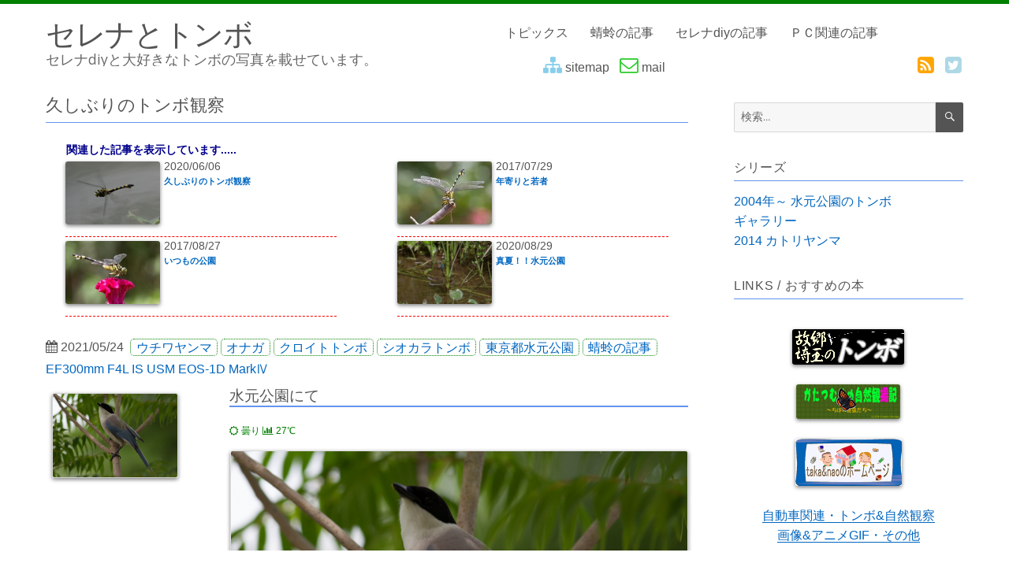

--- FILE ---
content_type: text/html; charset=UTF-8
request_url: https://serena-tombo.com/?p=26517
body_size: 70995
content:
<!DOCTYPE html>
<html lang="ja" class="no-js">
<head>
	<meta charset="UTF-8">
	<meta name="viewport" content="width=device-width, initial-scale=1">
	<link rel="profile" href="https://gmpg.org/xfn/11">
		<script>(function(html){html.className = html.className.replace(/\bno-js\b/,'js')})(document.documentElement);</script>
<title>久しぶりのトンボ観察 &#8211; セレナとトンボ</title>
<meta name='robots' content='max-image-preview:large' />
<link rel='dns-prefetch' href='//netdna.bootstrapcdn.com' />
<link rel='dns-prefetch' href='//fonts.googleapis.com' />
<link rel="alternate" type="application/rss+xml" title="セレナとトンボ &raquo; フィード" href="https://serena-tombo.com/?feed=rss2" />
<link rel="alternate" type="application/rss+xml" title="セレナとトンボ &raquo; コメントフィード" href="https://serena-tombo.com/?feed=comments-rss2" />
<script id="wpp-js" src="https://serena-tombo.com/wordpress/wp-content/plugins/wordpress-popular-posts/assets/js/wpp.min.js?ver=7.3.6" data-sampling="0" data-sampling-rate="100" data-api-url="https://serena-tombo.com/index.php?rest_route=/wordpress-popular-posts" data-post-id="26517" data-token="72960d4e39" data-lang="0" data-debug="0"></script>
<link rel="alternate" title="oEmbed (JSON)" type="application/json+oembed" href="https://serena-tombo.com/index.php?rest_route=%2Foembed%2F1.0%2Fembed&#038;url=https%3A%2F%2Fserena-tombo.com%2F%3Fp%3D26517" />
<link rel="alternate" title="oEmbed (XML)" type="text/xml+oembed" href="https://serena-tombo.com/index.php?rest_route=%2Foembed%2F1.0%2Fembed&#038;url=https%3A%2F%2Fserena-tombo.com%2F%3Fp%3D26517&#038;format=xml" />
<style id='wp-img-auto-sizes-contain-inline-css'>
img:is([sizes=auto i],[sizes^="auto," i]){contain-intrinsic-size:3000px 1500px}
/*# sourceURL=wp-img-auto-sizes-contain-inline-css */
</style>
<style id='wp-emoji-styles-inline-css'>

	img.wp-smiley, img.emoji {
		display: inline !important;
		border: none !important;
		box-shadow: none !important;
		height: 1em !important;
		width: 1em !important;
		margin: 0 0.07em !important;
		vertical-align: -0.1em !important;
		background: none !important;
		padding: 0 !important;
	}
/*# sourceURL=wp-emoji-styles-inline-css */
</style>
<style id='wp-block-library-inline-css'>
:root{--wp-block-synced-color:#7a00df;--wp-block-synced-color--rgb:122,0,223;--wp-bound-block-color:var(--wp-block-synced-color);--wp-editor-canvas-background:#ddd;--wp-admin-theme-color:#007cba;--wp-admin-theme-color--rgb:0,124,186;--wp-admin-theme-color-darker-10:#006ba1;--wp-admin-theme-color-darker-10--rgb:0,107,160.5;--wp-admin-theme-color-darker-20:#005a87;--wp-admin-theme-color-darker-20--rgb:0,90,135;--wp-admin-border-width-focus:2px}@media (min-resolution:192dpi){:root{--wp-admin-border-width-focus:1.5px}}.wp-element-button{cursor:pointer}:root .has-very-light-gray-background-color{background-color:#eee}:root .has-very-dark-gray-background-color{background-color:#313131}:root .has-very-light-gray-color{color:#eee}:root .has-very-dark-gray-color{color:#313131}:root .has-vivid-green-cyan-to-vivid-cyan-blue-gradient-background{background:linear-gradient(135deg,#00d084,#0693e3)}:root .has-purple-crush-gradient-background{background:linear-gradient(135deg,#34e2e4,#4721fb 50%,#ab1dfe)}:root .has-hazy-dawn-gradient-background{background:linear-gradient(135deg,#faaca8,#dad0ec)}:root .has-subdued-olive-gradient-background{background:linear-gradient(135deg,#fafae1,#67a671)}:root .has-atomic-cream-gradient-background{background:linear-gradient(135deg,#fdd79a,#004a59)}:root .has-nightshade-gradient-background{background:linear-gradient(135deg,#330968,#31cdcf)}:root .has-midnight-gradient-background{background:linear-gradient(135deg,#020381,#2874fc)}:root{--wp--preset--font-size--normal:16px;--wp--preset--font-size--huge:42px}.has-regular-font-size{font-size:1em}.has-larger-font-size{font-size:2.625em}.has-normal-font-size{font-size:var(--wp--preset--font-size--normal)}.has-huge-font-size{font-size:var(--wp--preset--font-size--huge)}.has-text-align-center{text-align:center}.has-text-align-left{text-align:left}.has-text-align-right{text-align:right}.has-fit-text{white-space:nowrap!important}#end-resizable-editor-section{display:none}.aligncenter{clear:both}.items-justified-left{justify-content:flex-start}.items-justified-center{justify-content:center}.items-justified-right{justify-content:flex-end}.items-justified-space-between{justify-content:space-between}.screen-reader-text{border:0;clip-path:inset(50%);height:1px;margin:-1px;overflow:hidden;padding:0;position:absolute;width:1px;word-wrap:normal!important}.screen-reader-text:focus{background-color:#ddd;clip-path:none;color:#444;display:block;font-size:1em;height:auto;left:5px;line-height:normal;padding:15px 23px 14px;text-decoration:none;top:5px;width:auto;z-index:100000}html :where(.has-border-color){border-style:solid}html :where([style*=border-top-color]){border-top-style:solid}html :where([style*=border-right-color]){border-right-style:solid}html :where([style*=border-bottom-color]){border-bottom-style:solid}html :where([style*=border-left-color]){border-left-style:solid}html :where([style*=border-width]){border-style:solid}html :where([style*=border-top-width]){border-top-style:solid}html :where([style*=border-right-width]){border-right-style:solid}html :where([style*=border-bottom-width]){border-bottom-style:solid}html :where([style*=border-left-width]){border-left-style:solid}html :where(img[class*=wp-image-]){height:auto;max-width:100%}:where(figure){margin:0 0 1em}html :where(.is-position-sticky){--wp-admin--admin-bar--position-offset:var(--wp-admin--admin-bar--height,0px)}@media screen and (max-width:600px){html :where(.is-position-sticky){--wp-admin--admin-bar--position-offset:0px}}

/*# sourceURL=wp-block-library-inline-css */
</style><style id='global-styles-inline-css'>
:root{--wp--preset--aspect-ratio--square: 1;--wp--preset--aspect-ratio--4-3: 4/3;--wp--preset--aspect-ratio--3-4: 3/4;--wp--preset--aspect-ratio--3-2: 3/2;--wp--preset--aspect-ratio--2-3: 2/3;--wp--preset--aspect-ratio--16-9: 16/9;--wp--preset--aspect-ratio--9-16: 9/16;--wp--preset--color--black: #000000;--wp--preset--color--cyan-bluish-gray: #abb8c3;--wp--preset--color--white: #fff;--wp--preset--color--pale-pink: #f78da7;--wp--preset--color--vivid-red: #cf2e2e;--wp--preset--color--luminous-vivid-orange: #ff6900;--wp--preset--color--luminous-vivid-amber: #fcb900;--wp--preset--color--light-green-cyan: #7bdcb5;--wp--preset--color--vivid-green-cyan: #00d084;--wp--preset--color--pale-cyan-blue: #8ed1fc;--wp--preset--color--vivid-cyan-blue: #0693e3;--wp--preset--color--vivid-purple: #9b51e0;--wp--preset--color--dark-gray: #1a1a1a;--wp--preset--color--medium-gray: #686868;--wp--preset--color--light-gray: #e5e5e5;--wp--preset--color--blue-gray: #4d545c;--wp--preset--color--bright-blue: #007acc;--wp--preset--color--light-blue: #9adffd;--wp--preset--color--dark-brown: #402b30;--wp--preset--color--medium-brown: #774e24;--wp--preset--color--dark-red: #640c1f;--wp--preset--color--bright-red: #ff675f;--wp--preset--color--yellow: #ffef8e;--wp--preset--gradient--vivid-cyan-blue-to-vivid-purple: linear-gradient(135deg,rgb(6,147,227) 0%,rgb(155,81,224) 100%);--wp--preset--gradient--light-green-cyan-to-vivid-green-cyan: linear-gradient(135deg,rgb(122,220,180) 0%,rgb(0,208,130) 100%);--wp--preset--gradient--luminous-vivid-amber-to-luminous-vivid-orange: linear-gradient(135deg,rgb(252,185,0) 0%,rgb(255,105,0) 100%);--wp--preset--gradient--luminous-vivid-orange-to-vivid-red: linear-gradient(135deg,rgb(255,105,0) 0%,rgb(207,46,46) 100%);--wp--preset--gradient--very-light-gray-to-cyan-bluish-gray: linear-gradient(135deg,rgb(238,238,238) 0%,rgb(169,184,195) 100%);--wp--preset--gradient--cool-to-warm-spectrum: linear-gradient(135deg,rgb(74,234,220) 0%,rgb(151,120,209) 20%,rgb(207,42,186) 40%,rgb(238,44,130) 60%,rgb(251,105,98) 80%,rgb(254,248,76) 100%);--wp--preset--gradient--blush-light-purple: linear-gradient(135deg,rgb(255,206,236) 0%,rgb(152,150,240) 100%);--wp--preset--gradient--blush-bordeaux: linear-gradient(135deg,rgb(254,205,165) 0%,rgb(254,45,45) 50%,rgb(107,0,62) 100%);--wp--preset--gradient--luminous-dusk: linear-gradient(135deg,rgb(255,203,112) 0%,rgb(199,81,192) 50%,rgb(65,88,208) 100%);--wp--preset--gradient--pale-ocean: linear-gradient(135deg,rgb(255,245,203) 0%,rgb(182,227,212) 50%,rgb(51,167,181) 100%);--wp--preset--gradient--electric-grass: linear-gradient(135deg,rgb(202,248,128) 0%,rgb(113,206,126) 100%);--wp--preset--gradient--midnight: linear-gradient(135deg,rgb(2,3,129) 0%,rgb(40,116,252) 100%);--wp--preset--font-size--small: 13px;--wp--preset--font-size--medium: 20px;--wp--preset--font-size--large: 36px;--wp--preset--font-size--x-large: 42px;--wp--preset--spacing--20: 0.44rem;--wp--preset--spacing--30: 0.67rem;--wp--preset--spacing--40: 1rem;--wp--preset--spacing--50: 1.5rem;--wp--preset--spacing--60: 2.25rem;--wp--preset--spacing--70: 3.38rem;--wp--preset--spacing--80: 5.06rem;--wp--preset--shadow--natural: 6px 6px 9px rgba(0, 0, 0, 0.2);--wp--preset--shadow--deep: 12px 12px 50px rgba(0, 0, 0, 0.4);--wp--preset--shadow--sharp: 6px 6px 0px rgba(0, 0, 0, 0.2);--wp--preset--shadow--outlined: 6px 6px 0px -3px rgb(255, 255, 255), 6px 6px rgb(0, 0, 0);--wp--preset--shadow--crisp: 6px 6px 0px rgb(0, 0, 0);}:where(.is-layout-flex){gap: 0.5em;}:where(.is-layout-grid){gap: 0.5em;}body .is-layout-flex{display: flex;}.is-layout-flex{flex-wrap: wrap;align-items: center;}.is-layout-flex > :is(*, div){margin: 0;}body .is-layout-grid{display: grid;}.is-layout-grid > :is(*, div){margin: 0;}:where(.wp-block-columns.is-layout-flex){gap: 2em;}:where(.wp-block-columns.is-layout-grid){gap: 2em;}:where(.wp-block-post-template.is-layout-flex){gap: 1.25em;}:where(.wp-block-post-template.is-layout-grid){gap: 1.25em;}.has-black-color{color: var(--wp--preset--color--black) !important;}.has-cyan-bluish-gray-color{color: var(--wp--preset--color--cyan-bluish-gray) !important;}.has-white-color{color: var(--wp--preset--color--white) !important;}.has-pale-pink-color{color: var(--wp--preset--color--pale-pink) !important;}.has-vivid-red-color{color: var(--wp--preset--color--vivid-red) !important;}.has-luminous-vivid-orange-color{color: var(--wp--preset--color--luminous-vivid-orange) !important;}.has-luminous-vivid-amber-color{color: var(--wp--preset--color--luminous-vivid-amber) !important;}.has-light-green-cyan-color{color: var(--wp--preset--color--light-green-cyan) !important;}.has-vivid-green-cyan-color{color: var(--wp--preset--color--vivid-green-cyan) !important;}.has-pale-cyan-blue-color{color: var(--wp--preset--color--pale-cyan-blue) !important;}.has-vivid-cyan-blue-color{color: var(--wp--preset--color--vivid-cyan-blue) !important;}.has-vivid-purple-color{color: var(--wp--preset--color--vivid-purple) !important;}.has-black-background-color{background-color: var(--wp--preset--color--black) !important;}.has-cyan-bluish-gray-background-color{background-color: var(--wp--preset--color--cyan-bluish-gray) !important;}.has-white-background-color{background-color: var(--wp--preset--color--white) !important;}.has-pale-pink-background-color{background-color: var(--wp--preset--color--pale-pink) !important;}.has-vivid-red-background-color{background-color: var(--wp--preset--color--vivid-red) !important;}.has-luminous-vivid-orange-background-color{background-color: var(--wp--preset--color--luminous-vivid-orange) !important;}.has-luminous-vivid-amber-background-color{background-color: var(--wp--preset--color--luminous-vivid-amber) !important;}.has-light-green-cyan-background-color{background-color: var(--wp--preset--color--light-green-cyan) !important;}.has-vivid-green-cyan-background-color{background-color: var(--wp--preset--color--vivid-green-cyan) !important;}.has-pale-cyan-blue-background-color{background-color: var(--wp--preset--color--pale-cyan-blue) !important;}.has-vivid-cyan-blue-background-color{background-color: var(--wp--preset--color--vivid-cyan-blue) !important;}.has-vivid-purple-background-color{background-color: var(--wp--preset--color--vivid-purple) !important;}.has-black-border-color{border-color: var(--wp--preset--color--black) !important;}.has-cyan-bluish-gray-border-color{border-color: var(--wp--preset--color--cyan-bluish-gray) !important;}.has-white-border-color{border-color: var(--wp--preset--color--white) !important;}.has-pale-pink-border-color{border-color: var(--wp--preset--color--pale-pink) !important;}.has-vivid-red-border-color{border-color: var(--wp--preset--color--vivid-red) !important;}.has-luminous-vivid-orange-border-color{border-color: var(--wp--preset--color--luminous-vivid-orange) !important;}.has-luminous-vivid-amber-border-color{border-color: var(--wp--preset--color--luminous-vivid-amber) !important;}.has-light-green-cyan-border-color{border-color: var(--wp--preset--color--light-green-cyan) !important;}.has-vivid-green-cyan-border-color{border-color: var(--wp--preset--color--vivid-green-cyan) !important;}.has-pale-cyan-blue-border-color{border-color: var(--wp--preset--color--pale-cyan-blue) !important;}.has-vivid-cyan-blue-border-color{border-color: var(--wp--preset--color--vivid-cyan-blue) !important;}.has-vivid-purple-border-color{border-color: var(--wp--preset--color--vivid-purple) !important;}.has-vivid-cyan-blue-to-vivid-purple-gradient-background{background: var(--wp--preset--gradient--vivid-cyan-blue-to-vivid-purple) !important;}.has-light-green-cyan-to-vivid-green-cyan-gradient-background{background: var(--wp--preset--gradient--light-green-cyan-to-vivid-green-cyan) !important;}.has-luminous-vivid-amber-to-luminous-vivid-orange-gradient-background{background: var(--wp--preset--gradient--luminous-vivid-amber-to-luminous-vivid-orange) !important;}.has-luminous-vivid-orange-to-vivid-red-gradient-background{background: var(--wp--preset--gradient--luminous-vivid-orange-to-vivid-red) !important;}.has-very-light-gray-to-cyan-bluish-gray-gradient-background{background: var(--wp--preset--gradient--very-light-gray-to-cyan-bluish-gray) !important;}.has-cool-to-warm-spectrum-gradient-background{background: var(--wp--preset--gradient--cool-to-warm-spectrum) !important;}.has-blush-light-purple-gradient-background{background: var(--wp--preset--gradient--blush-light-purple) !important;}.has-blush-bordeaux-gradient-background{background: var(--wp--preset--gradient--blush-bordeaux) !important;}.has-luminous-dusk-gradient-background{background: var(--wp--preset--gradient--luminous-dusk) !important;}.has-pale-ocean-gradient-background{background: var(--wp--preset--gradient--pale-ocean) !important;}.has-electric-grass-gradient-background{background: var(--wp--preset--gradient--electric-grass) !important;}.has-midnight-gradient-background{background: var(--wp--preset--gradient--midnight) !important;}.has-small-font-size{font-size: var(--wp--preset--font-size--small) !important;}.has-medium-font-size{font-size: var(--wp--preset--font-size--medium) !important;}.has-large-font-size{font-size: var(--wp--preset--font-size--large) !important;}.has-x-large-font-size{font-size: var(--wp--preset--font-size--x-large) !important;}
/*# sourceURL=global-styles-inline-css */
</style>

<style id='classic-theme-styles-inline-css'>
/*! This file is auto-generated */
.wp-block-button__link{color:#fff;background-color:#32373c;border-radius:9999px;box-shadow:none;text-decoration:none;padding:calc(.667em + 2px) calc(1.333em + 2px);font-size:1.125em}.wp-block-file__button{background:#32373c;color:#fff;text-decoration:none}
/*# sourceURL=/wp-includes/css/classic-themes.min.css */
</style>
<link rel='stylesheet' id='contact-form-7-css' href='https://serena-tombo.com/wordpress/wp-content/plugins/contact-form-7/includes/css/styles.css?ver=6.1.3' media='all' />
<link rel='stylesheet' id='font-awesome-css' href='//netdna.bootstrapcdn.com/font-awesome/4.1.0/css/font-awesome.css' media='screen' />
<link rel='stylesheet' id='elusive-style-css' href='https://serena-tombo.com/wordpress/wp-content/plugins/widget-icon/assets/elusive/css/elusive-webfont.css?ver=6.9' media='all' />
<link rel='stylesheet' id='font-awesome-style-css' href='https://serena-tombo.com/wordpress/wp-content/plugins/widget-icon/assets/font-awesome/css/font-awesome.min.css?ver=6.9' media='all' />
<link rel='stylesheet' id='widget-icon-front-style-css' href='https://serena-tombo.com/wordpress/wp-content/plugins/widget-icon/css/widget-icon-front.css?ver=6.9' media='all' />
<link rel='stylesheet' id='wordpress-popular-posts-css-css' href='https://serena-tombo.com/wordpress/wp-content/plugins/wordpress-popular-posts/assets/css/wpp.css?ver=7.3.6' media='all' />
<link rel='stylesheet' id='parent-style-css' href='https://serena-tombo.com/wordpress/wp-content/themes/twentysixteen/style.css?ver=6.9' media='all' />
<link rel='stylesheet' id='child-style-css' href='https://serena-tombo.com/wordpress/wp-content/themes/twentysixteen-child/style.css?ver=6.9' media='all' />
<link rel='stylesheet' id='font-opensans-css' href='https://fonts.googleapis.com/css?family=Open+Sans&#038;ver=6.9' media='all' />
<link rel='stylesheet' id='twentysixteen-fonts-css' href='https://serena-tombo.com/wordpress/wp-content/themes/twentysixteen/fonts/merriweather-plus-montserrat-plus-inconsolata.css?ver=20230328' media='all' />
<link rel='stylesheet' id='genericons-css' href='https://serena-tombo.com/wordpress/wp-content/themes/twentysixteen/genericons/genericons.css?ver=20201208' media='all' />
<link rel='stylesheet' id='twentysixteen-style-css' href='https://serena-tombo.com/wordpress/wp-content/themes/twentysixteen-child/style.css?ver=20250715' media='all' />
<style id='twentysixteen-style-inline-css'>

		/* Custom Link Color */
		.menu-toggle:hover,
		.menu-toggle:focus,
		a,
		.main-navigation a:hover,
		.main-navigation a:focus,
		.dropdown-toggle:hover,
		.dropdown-toggle:focus,
		.social-navigation a:hover:before,
		.social-navigation a:focus:before,
		.post-navigation a:hover .post-title,
		.post-navigation a:focus .post-title,
		.tagcloud a:hover,
		.tagcloud a:focus,
		.site-branding .site-title a:hover,
		.site-branding .site-title a:focus,
		.entry-title a:hover,
		.entry-title a:focus,
		.entry-footer a:hover,
		.entry-footer a:focus,
		.comment-metadata a:hover,
		.comment-metadata a:focus,
		.pingback .comment-edit-link:hover,
		.pingback .comment-edit-link:focus,
		.comment-reply-link,
		.comment-reply-link:hover,
		.comment-reply-link:focus,
		.required,
		.site-info a:hover,
		.site-info a:focus {
			color: #0166bf;
		}

		mark,
		ins,
		button:hover,
		button:focus,
		input[type="button"]:hover,
		input[type="button"]:focus,
		input[type="reset"]:hover,
		input[type="reset"]:focus,
		input[type="submit"]:hover,
		input[type="submit"]:focus,
		.pagination .prev:hover,
		.pagination .prev:focus,
		.pagination .next:hover,
		.pagination .next:focus,
		.widget_calendar tbody a,
		.page-links a:hover,
		.page-links a:focus {
			background-color: #0166bf;
		}

		input[type="date"]:focus,
		input[type="time"]:focus,
		input[type="datetime-local"]:focus,
		input[type="week"]:focus,
		input[type="month"]:focus,
		input[type="text"]:focus,
		input[type="email"]:focus,
		input[type="url"]:focus,
		input[type="password"]:focus,
		input[type="search"]:focus,
		input[type="tel"]:focus,
		input[type="number"]:focus,
		textarea:focus,
		.tagcloud a:hover,
		.tagcloud a:focus,
		.menu-toggle:hover,
		.menu-toggle:focus {
			border-color: #0166bf;
		}

		@media screen and (min-width: 56.875em) {
			.main-navigation li:hover > a,
			.main-navigation li.focus > a {
				color: #0166bf;
			}
		}
	

		/* Custom Main Text Color */
		body,
		blockquote cite,
		blockquote small,
		.main-navigation a,
		.menu-toggle,
		.dropdown-toggle,
		.social-navigation a,
		.post-navigation a,
		.pagination a:hover,
		.pagination a:focus,
		.widget-title a,
		.site-branding .site-title a,
		.entry-title a,
		.page-links > .page-links-title,
		.comment-author,
		.comment-reply-title small a:hover,
		.comment-reply-title small a:focus {
			color: #545454
		}

		blockquote,
		.menu-toggle.toggled-on,
		.menu-toggle.toggled-on:hover,
		.menu-toggle.toggled-on:focus,
		.post-navigation,
		.post-navigation div + div,
		.pagination,
		.widget,
		.page-header,
		.page-links a,
		.comments-title,
		.comment-reply-title {
			border-color: #545454;
		}

		button,
		button[disabled]:hover,
		button[disabled]:focus,
		input[type="button"],
		input[type="button"][disabled]:hover,
		input[type="button"][disabled]:focus,
		input[type="reset"],
		input[type="reset"][disabled]:hover,
		input[type="reset"][disabled]:focus,
		input[type="submit"],
		input[type="submit"][disabled]:hover,
		input[type="submit"][disabled]:focus,
		.menu-toggle.toggled-on,
		.menu-toggle.toggled-on:hover,
		.menu-toggle.toggled-on:focus,
		.pagination:before,
		.pagination:after,
		.pagination .prev,
		.pagination .next,
		.page-links a {
			background-color: #545454;
		}

		/* Border Color */
		fieldset,
		pre,
		abbr,
		acronym,
		table,
		th,
		td,
		input[type="date"],
		input[type="time"],
		input[type="datetime-local"],
		input[type="week"],
		input[type="month"],
		input[type="text"],
		input[type="email"],
		input[type="url"],
		input[type="password"],
		input[type="search"],
		input[type="tel"],
		input[type="number"],
		textarea,
		.main-navigation li,
		.main-navigation .primary-menu,
		.menu-toggle,
		.dropdown-toggle:after,
		.social-navigation a,
		.image-navigation,
		.comment-navigation,
		.tagcloud a,
		.entry-content,
		.entry-summary,
		.page-links a,
		.page-links > span,
		.comment-list article,
		.comment-list .pingback,
		.comment-list .trackback,
		.comment-reply-link,
		.no-comments,
		.widecolumn .mu_register .mu_alert {
			border-color: #545454; /* Fallback for IE7 and IE8 */
			border-color: rgba( 84, 84, 84, 0.2);
		}

		hr,
		code {
			background-color: #545454; /* Fallback for IE7 and IE8 */
			background-color: rgba( 84, 84, 84, 0.2);
		}

		@media screen and (min-width: 56.875em) {
			.main-navigation ul ul,
			.main-navigation ul ul li {
				border-color: rgba( 84, 84, 84, 0.2);
			}

			.main-navigation ul ul:before {
				border-top-color: rgba( 84, 84, 84, 0.2);
				border-bottom-color: rgba( 84, 84, 84, 0.2);
			}
		}
	
/*# sourceURL=twentysixteen-style-inline-css */
</style>
<link rel='stylesheet' id='twentysixteen-block-style-css' href='https://serena-tombo.com/wordpress/wp-content/themes/twentysixteen/css/blocks.css?ver=20240817' media='all' />
<link rel='stylesheet' id='jquery.lightbox.min.css-css' href='https://serena-tombo.com/wordpress/wp-content/plugins/wp-jquery-lightbox/lightboxes/wp-jquery-lightbox/styles/lightbox.min.css?ver=2.3.4' media='all' />
<link rel='stylesheet' id='jqlb-overrides-css' href='https://serena-tombo.com/wordpress/wp-content/plugins/wp-jquery-lightbox/lightboxes/wp-jquery-lightbox/styles/overrides.css?ver=2.3.4' media='all' />
<style id='jqlb-overrides-inline-css'>

			#outerImageContainer {
				box-shadow: 0 0 4px 2px rgba(0,0,0,.2);
			}
			#imageContainer{
				padding: 6px;
			}
			#imageDataContainer {
				box-shadow: none;
				z-index: auto;
			}
			#prevArrow,
			#nextArrow{
				background-color: rgba(255,255,255,.7;
				color: #000000;
			}
/*# sourceURL=jqlb-overrides-inline-css */
</style>
<script src="https://serena-tombo.com/wordpress/wp-includes/js/jquery/jquery.min.js?ver=3.7.1" id="jquery-core-js"></script>
<script src="https://serena-tombo.com/wordpress/wp-includes/js/jquery/jquery-migrate.min.js?ver=3.4.1" id="jquery-migrate-js"></script>
<script id="twentysixteen-script-js-extra">
var screenReaderText = {"expand":"\u30b5\u30d6\u30e1\u30cb\u30e5\u30fc\u3092\u5c55\u958b","collapse":"\u30b5\u30d6\u30e1\u30cb\u30e5\u30fc\u3092\u9589\u3058\u308b"};
//# sourceURL=twentysixteen-script-js-extra
</script>
<script src="https://serena-tombo.com/wordpress/wp-content/themes/twentysixteen/js/functions.js?ver=20230629" id="twentysixteen-script-js" defer data-wp-strategy="defer"></script>
<link rel="https://api.w.org/" href="https://serena-tombo.com/index.php?rest_route=/" /><link rel="alternate" title="JSON" type="application/json" href="https://serena-tombo.com/index.php?rest_route=/wp/v2/posts/26517" /><link rel="EditURI" type="application/rsd+xml" title="RSD" href="https://serena-tombo.com/wordpress/xmlrpc.php?rsd" />
<meta name="generator" content="WordPress 6.9" />
<link rel="canonical" href="https://serena-tombo.com/?p=26517" />
<link rel='shortlink' href='https://serena-tombo.com/?p=26517' />

<style>
.scroll-back-to-top-wrapper {
    position: fixed;
	opacity: 0;
	visibility: hidden;
	overflow: hidden;
	text-align: center;
	z-index: 99999999;
    background-color: #777777;
	color: #eeeeee;
	width: 50px;
	height: 48px;
	line-height: 48px;
	right: 30px;
	bottom: 30px;
	padding-top: 2px;
	border-top-left-radius: 10px;
	border-top-right-radius: 10px;
	border-bottom-right-radius: 10px;
	border-bottom-left-radius: 10px;
	-webkit-transition: all 0.5s ease-in-out;
	-moz-transition: all 0.5s ease-in-out;
	-ms-transition: all 0.5s ease-in-out;
	-o-transition: all 0.5s ease-in-out;
	transition: all 0.5s ease-in-out;
}
.scroll-back-to-top-wrapper:hover {
	background-color: #888888;
  color: #eeeeee;
}
.scroll-back-to-top-wrapper.show {
    visibility:visible;
    cursor:pointer;
	opacity: 1.0;
}
.scroll-back-to-top-wrapper i.fa {
	line-height: inherit;
}
.scroll-back-to-top-wrapper .fa-lg {
	vertical-align: 0;
}
</style>            <style id="wpp-loading-animation-styles">@-webkit-keyframes bgslide{from{background-position-x:0}to{background-position-x:-200%}}@keyframes bgslide{from{background-position-x:0}to{background-position-x:-200%}}.wpp-widget-block-placeholder,.wpp-shortcode-placeholder{margin:0 auto;width:60px;height:3px;background:#dd3737;background:linear-gradient(90deg,#dd3737 0%,#571313 10%,#dd3737 100%);background-size:200% auto;border-radius:3px;-webkit-animation:bgslide 1s infinite linear;animation:bgslide 1s infinite linear}</style>
            <style id="custom-background-css">
body.custom-background { background-color: #ffffff; }
</style>
	<link rel="icon" href="https://serena-tombo.com/wordpress/wp-content/uploads/2016/04/cropped-musi05_d_05-32x32.png" sizes="32x32" />
<link rel="icon" href="https://serena-tombo.com/wordpress/wp-content/uploads/2016/04/cropped-musi05_d_05-192x192.png" sizes="192x192" />
<link rel="apple-touch-icon" href="https://serena-tombo.com/wordpress/wp-content/uploads/2016/04/cropped-musi05_d_05-180x180.png" />
<meta name="msapplication-TileImage" content="https://serena-tombo.com/wordpress/wp-content/uploads/2016/04/cropped-musi05_d_05-270x270.png" />
        <link rel="stylesheet" href="https://maxcdn.bootstrapcdn.com/font-awesome/4.3.0/css/font-awesome.min.css">
<link rel='stylesheet' id='yarppRelatedCss-css' href='https://serena-tombo.com/wordpress/wp-content/plugins/yet-another-related-posts-plugin/style/related.css?ver=5.30.11' media='all' />
</head>

<body data-rsssl=1 class="wp-singular post-template-default single single-post postid-26517 single-format-standard custom-background wp-embed-responsive wp-theme-twentysixteen wp-child-theme-twentysixteen-child group-blog">
<div id="page" class="site">
	<div class="site-inner">
		<a class="skip-link screen-reader-text" href="#content">コンテンツへスキップ</a>

		<header id="masthead" class="site-header" role="banner">
			<div class="site-header-main">
				<div class="site-branding">
											<p class="site-title"><a href="https://serena-tombo.com/" rel="home">セレナとトンボ</a></p>
											<p class="site-description">セレナdiyと大好きなトンボの写真を載せています。</p>
									</div><!-- .site-branding -->

									<button id="menu-toggle" class="menu-toggle">メニュー</button>

					<div id="site-header-menu" class="site-header-menu">
                                                    
                                                <!--
<form role="search" method="get" class="search-form" action="https://serena-tombo.com/">
	<label>
		<span class="screen-reader-text">
			検索:		</span>
		<input type="search" class="search-field" placeholder="検索&hellip;" value="" name="s" />
	</label>
	<button type="submit" class="search-submit"><span class="screen-reader-text">
		検索	</span></button>
</form>
-->

                        										<nav id="site-navigation" class="main-navigation" role="navigation" aria-label="メインメニュー">
								<div class="menu-my-menu-container"><ul id="menu-my-menu" class="primary-menu"><li id="menu-item-25604" class="menu-item menu-item-type-taxonomy menu-item-object-category menu-item-25604"><a href="https://serena-tombo.com/?cat=40">トピックス</a></li>
<li id="menu-item-25567" class="menu-item menu-item-type-taxonomy menu-item-object-category current-post-ancestor current-menu-parent current-post-parent menu-item-25567"><a href="https://serena-tombo.com/?cat=100">蜻蛉の記事</a></li>
<li id="menu-item-25569" class="menu-item menu-item-type-taxonomy menu-item-object-category menu-item-25569"><a href="https://serena-tombo.com/?cat=35">セレナdiyの記事</a></li>
<li id="menu-item-25568" class="menu-item menu-item-type-taxonomy menu-item-object-category menu-item-25568"><a href="https://serena-tombo.com/?cat=110">ＰＣ関連の記事</a></li>
</ul></div>							</nav><!-- .main-navigation -->
						
                                                <!-- 追加ここまで -->
                                                <!-- sns-iconを追加 -->
                                                <div class="sns-icon">
                                                <a href="https://twitter.com/serenatombo" target="_blank"><i class="fa fa-twitter-square" aria-hidden="true"></i></a>
                                                </div><!-- .sns-icon -->
                                                <!-- 追加ここまで -->
                                                <!-- rss-iconを追加 -->
                                                <div class="rss-icon">
	                                        <a href="https://serena-tombo.com/?feed=rss2" target="_blank"><i class="fa fa-rss-square" aria-hidden="true"></i></a>
                                                </div><!-- .rss-icon -->
                                                <!-- 追加ここまで -->
                                                <!-- mail-iconを追加 -->
                                                <div class="mail-icon">
                                                <a href="https://serena-tombo.com/?page_id=1883"><i class="fa fa-envelope-o" aria-hidden="true"></i></a>
                                                mail</div><!-- .mail-icon -->
                                                <!-- sitemap-iconを追加 -->
                                                <div class="sitemap-icon">
                                                <a href="https://serena-tombo.com/?page_id=3013"><i class="fa fa-sitemap" aria-hidden="true"></i></a>
                                                sitemap</div><!--.sitemap-icon -->
											</div><!-- .site-header-menu -->
							</div><!-- .site-header-main -->

					</header><!-- .site-header -->

		<div id="content" class="site-content">


<div id="primary" class="content-area">
	<main id="main" class="site-main" role="main">
		
<article id="post-26517" class="post-26517 post type-post status-publish format-standard has-post-thumbnail hentry category-134 category-17 category-25 category-165 category-200 category-100 tag-ef300mm-f4l-is-usm tag-eos-1d-mark">
    <header class="entry-header">
        <h1 class="entry-title">久しぶりのトンボ観察</h1>    </header><!-- .entry-header -->

<div class='yarpp yarpp-related yarpp-related-website yarpp-template-yarpp-template-serena'>
    <div class="related-box">
    <h5 class="related-h">関連した記事を表示しています.....</h5>
    <div class="related-post">
    <ul class="related-list">
 
        <li class="related-leftlist"><a href="https://serena-tombo.com/?p=26399" rel="bookmark" title="久しぶりのトンボ観察">
                        <img width="120" height="80" src="https://serena-tombo.com/wordpress/wp-content/uploads/2020/06/P6060063.jpg" class="attachment-120x80 size-120x80 wp-post-image" alt="" decoding="async" loading="lazy" />                    </a>
            <div class="meta">
                <p class="date">2020/06/06</p>
                <a href="https://serena-tombo.com/?p=26399" rel=\"bookmark" title="久しぶりのトンボ観察" class="title">久しぶりのトンボ観察</a>
            </div>
        </li>
         
     
        <li class="related-rightlist"><a href="https://serena-tombo.com/?p=26071" rel="bookmark" title="年寄りと若者">
                        <img width="120" height="80" src="https://serena-tombo.com/wordpress/wp-content/uploads/2017/07/IMG_5897-210x140.jpg" class="attachment-120x80 size-120x80 wp-post-image" alt="" decoding="async" loading="lazy" srcset="https://serena-tombo.com/wordpress/wp-content/uploads/2017/07/IMG_5897-210x140.jpg 210w, https://serena-tombo.com/wordpress/wp-content/uploads/2017/07/IMG_5897.jpg 300w" sizes="auto, (max-width: 120px) 85vw, 120px" />                    </a>
            <div class="meta">
                <p class="date">2017/07/29</p>
                <a href="https://serena-tombo.com/?p=26071" rel=\"bookmark" title="年寄りと若者" class="title">年寄りと若者</a>
            </div>
        </li>
         
     
        <li class="related-leftlist"><a href="https://serena-tombo.com/?p=26086" rel="bookmark" title="いつもの公園">
                        <img width="120" height="80" src="https://serena-tombo.com/wordpress/wp-content/uploads/2017/08/IMG_6054-1-210x140.jpg" class="attachment-120x80 size-120x80 wp-post-image" alt="" decoding="async" loading="lazy" srcset="https://serena-tombo.com/wordpress/wp-content/uploads/2017/08/IMG_6054-1-210x140.jpg 210w, https://serena-tombo.com/wordpress/wp-content/uploads/2017/08/IMG_6054-1.jpg 300w" sizes="auto, (max-width: 120px) 85vw, 120px" />                    </a>
            <div class="meta">
                <p class="date">2017/08/27</p>
                <a href="https://serena-tombo.com/?p=26086" rel=\"bookmark" title="いつもの公園" class="title">いつもの公園</a>
            </div>
        </li>
         
     
        <li class="related-rightlist"><a href="https://serena-tombo.com/?p=26495" rel="bookmark" title="真夏！！水元公園">
                        <img width="120" height="80" src="https://serena-tombo.com/wordpress/wp-content/uploads/2020/08/C50E9742.jpg" class="attachment-120x80 size-120x80 wp-post-image" alt="" decoding="async" loading="lazy" />                    </a>
            <div class="meta">
                <p class="date">2020/08/29</p>
                <a href="https://serena-tombo.com/?p=26495" rel=\"bookmark" title="真夏！！水元公園" class="title">真夏！！水元公園</a>
            </div>
        </li>
         
        </ul>
    </div>
    </div>
</div>

    <footer class="entry-footer-home">

        <span class="posted-on"><span class="screen-reader-text">投稿日: </span><i class="fa fa-calendar"></i> <time class="entry-date published updated" datetime="2021-05-24T18:24:48+09:00">2021/05/24</time></span><span class="cat-links"><span class="screen-reader-text">カテゴリー </span><span class="post-category"><a href="https://serena-tombo.com/?cat=134" title="View all posts in ウチワヤンマ">ウチワヤンマ</a></span> <span class="post-category"><a href="https://serena-tombo.com/?cat=17" title="View all posts in オナガ">オナガ</a></span> <span class="post-category"><a href="https://serena-tombo.com/?cat=25" title="View all posts in クロイトトンボ">クロイトトンボ</a></span> <span class="post-category"><a href="https://serena-tombo.com/?cat=165" title="View all posts in シオカラトンボ">シオカラトンボ</a></span> <span class="post-category"><a href="https://serena-tombo.com/?cat=200" title="View all posts in 東京都水元公園">東京都水元公園</a></span> <span class="post-category"><a href="https://serena-tombo.com/?cat=100" title="View all posts in 蜻蛉の記事">蜻蛉の記事</a></span> </span><span class="tags-links"><span class="screen-reader-text">タグ </span><a href="https://serena-tombo.com/?tag=ef300mm-f4l-is-usm" rel="tag">EF300mm F4L IS USM</a> <a href="https://serena-tombo.com/?tag=eos-1d-mark%e2%85%b3" rel="tag">EOS-1D MarkⅣ</a></span>            </footer><!-- .entry-footer-home -->

    <div class="entry-body">
    <div class="entry-thumbnail">
    
		<div class="post-thumbnail">
			<img width="600" height="400" src="https://serena-tombo.com/wordpress/wp-content/uploads/2021/05/C50E9999.jpg" class="attachment-post-thumbnail size-post-thumbnail wp-post-image" alt="" decoding="async" fetchpriority="high" srcset="https://serena-tombo.com/wordpress/wp-content/uploads/2021/05/C50E9999.jpg 600w, https://serena-tombo.com/wordpress/wp-content/uploads/2021/05/C50E9999-210x140.jpg 210w" sizes="(max-width: 709px) 85vw, (max-width: 909px) 67vw, (max-width: 984px) 60vw, (max-width: 1362px) 62vw, 840px" />	</div><!-- .post-thumbnail -->

	    </div><!-- .entry-thumbnail -->
    <div class="entry-content">
        <h2>水元公園にて</h2>
<p style="font-size: 12px;color: green">
   <i class="fa fa-sun-o"></i> 曇り <i class="fa fa-bar-chart"></i> 27℃
</p>
<div class="single_imagebox">
<img decoding="async" src="https://serena-tombo.com/wp-content/uploads/2021/05/C50E9999.jpg" alt="" width="600" height="400" class="alignleft size-full wp-image-26518" srcset="https://serena-tombo.com/wordpress/wp-content/uploads/2021/05/C50E9999.jpg 600w, https://serena-tombo.com/wordpress/wp-content/uploads/2021/05/C50E9999-210x140.jpg 210w" sizes="(max-width: 709px) 85vw, (max-width: 909px) 67vw, (max-width: 984px) 61vw, (max-width: 1362px) 45vw, 600px" />
</div>
<p>いきなり至近距離にやってきたので、思わず連射しました、姿かたちは流麗なのに鳴き声が残念なオナガさん</p>
<p class="content_border1">
<div class="single_imagebox">
<img decoding="async" src="https://serena-tombo.com/wp-content/uploads/2021/05/C50E9898.jpg" alt="" width="600" height="400" class="alignleft size-full wp-image-26521" srcset="https://serena-tombo.com/wordpress/wp-content/uploads/2021/05/C50E9898.jpg 600w, https://serena-tombo.com/wordpress/wp-content/uploads/2021/05/C50E9898-210x140.jpg 210w" sizes="(max-width: 709px) 85vw, (max-width: 909px) 67vw, (max-width: 984px) 61vw, (max-width: 1362px) 45vw, 600px" />
</div>
<p>やっぱり出ていました、さすがに水辺にはやってこないけど、林の中で体つくりしているところ</p>
<p class="content_border1">
<div class="single_imagebox">
<img loading="lazy" decoding="async" src="https://serena-tombo.com/wp-content/uploads/2021/05/C50E9837.jpg" alt="" width="600" height="400" class="alignleft size-full wp-image-26523" srcset="https://serena-tombo.com/wordpress/wp-content/uploads/2021/05/C50E9837.jpg 600w, https://serena-tombo.com/wordpress/wp-content/uploads/2021/05/C50E9837-210x140.jpg 210w" sizes="auto, (max-width: 709px) 85vw, (max-width: 909px) 67vw, (max-width: 984px) 61vw, (max-width: 1362px) 45vw, 600px" />
</div>
<p>このトンボも以前に比べるとだいぶ少ない感じ、枝に連なって休憩しているところはまさにコシアキトンボのツリーといった塩梅だったけど</p>
<p class="content_border1">
<div class="single_imagebox">
<img loading="lazy" decoding="async" src="https://serena-tombo.com/wp-content/uploads/2021/05/C50E9941.jpg" alt="" width="600" height="400" class="alignleft size-full wp-image-26526" srcset="https://serena-tombo.com/wordpress/wp-content/uploads/2021/05/C50E9941.jpg 600w, https://serena-tombo.com/wordpress/wp-content/uploads/2021/05/C50E9941-210x140.jpg 210w" sizes="auto, (max-width: 709px) 85vw, (max-width: 909px) 67vw, (max-width: 984px) 61vw, (max-width: 1362px) 45vw, 600px" />
</div>
<p>クロイトトンボも少ないなぁー</p>
<p class="content_border1">
<div class="single_imagebox">
<img loading="lazy" decoding="async" src="https://serena-tombo.com/wp-content/uploads/2021/05/C50E0002.jpg" alt="" width="600" height="400" class="alignleft size-full wp-image-26527" srcset="https://serena-tombo.com/wordpress/wp-content/uploads/2021/05/C50E0002.jpg 600w, https://serena-tombo.com/wordpress/wp-content/uploads/2021/05/C50E0002-210x140.jpg 210w" sizes="auto, (max-width: 709px) 85vw, (max-width: 909px) 67vw, (max-width: 984px) 61vw, (max-width: 1362px) 45vw, 600px" />
</div>
<p>もうすでに翅がボロボロで歴戦の勇者といった状態か</p>
<p></br></p>

    </div><!-- .entry-content -->
    </div><!-- .entry-body -->
</article><!-- #post-## -->

	<nav class="navigation post-navigation" aria-label="投稿">
		<h2 class="screen-reader-text">投稿ナビゲーション</h2>
		<div class="nav-links"><div class="nav-previous"><a href="https://serena-tombo.com/?p=26513" rel="prev"><span class="meta-nav" aria-hidden="true">前</span> <span class="screen-reader-text">前の投稿:</span> <span class="post-title">失礼します</span></a></div><div class="nav-next"><a href="https://serena-tombo.com/?p=26529" rel="next"><span class="meta-nav" aria-hidden="true">次</span> <span class="screen-reader-text">次の投稿:</span> <span class="post-title">本日も夏日</span></a></div></div>
	</nav>
	</main><!-- .site-main -->

	<aside id="content-bottom-widgets" class="content-bottom-widgets">
			<div class="widget-area">
			<section id="archives-2" class="widget widget_archive"><h2 class="widget-title"><i style="color: #6796bf;padding-right: 10px; vertical-align: inherit;" class="font-awesome icon-archive"></i>アーカイブ</h2>		<label class="screen-reader-text" for="archives-dropdown-2">アーカイブ</label>
		<select id="archives-dropdown-2" name="archive-dropdown">
			
			<option value="">月を選択</option>
				<option value='https://serena-tombo.com/?m=202507'> 2025年7月 &nbsp;(1)</option>
	<option value='https://serena-tombo.com/?m=202506'> 2025年6月 &nbsp;(1)</option>
	<option value='https://serena-tombo.com/?m=202501'> 2025年1月 &nbsp;(3)</option>
	<option value='https://serena-tombo.com/?m=202407'> 2024年7月 &nbsp;(3)</option>
	<option value='https://serena-tombo.com/?m=202406'> 2024年6月 &nbsp;(1)</option>
	<option value='https://serena-tombo.com/?m=202405'> 2024年5月 &nbsp;(1)</option>
	<option value='https://serena-tombo.com/?m=202403'> 2024年3月 &nbsp;(1)</option>
	<option value='https://serena-tombo.com/?m=202304'> 2023年4月 &nbsp;(1)</option>
	<option value='https://serena-tombo.com/?m=202303'> 2023年3月 &nbsp;(7)</option>
	<option value='https://serena-tombo.com/?m=202301'> 2023年1月 &nbsp;(3)</option>
	<option value='https://serena-tombo.com/?m=202212'> 2022年12月 &nbsp;(2)</option>
	<option value='https://serena-tombo.com/?m=202211'> 2022年11月 &nbsp;(3)</option>
	<option value='https://serena-tombo.com/?m=202209'> 2022年9月 &nbsp;(2)</option>
	<option value='https://serena-tombo.com/?m=202208'> 2022年8月 &nbsp;(6)</option>
	<option value='https://serena-tombo.com/?m=202110'> 2021年10月 &nbsp;(2)</option>
	<option value='https://serena-tombo.com/?m=202109'> 2021年9月 &nbsp;(1)</option>
	<option value='https://serena-tombo.com/?m=202108'> 2021年8月 &nbsp;(6)</option>
	<option value='https://serena-tombo.com/?m=202107'> 2021年7月 &nbsp;(1)</option>
	<option value='https://serena-tombo.com/?m=202106'> 2021年6月 &nbsp;(2)</option>
	<option value='https://serena-tombo.com/?m=202105'> 2021年5月 &nbsp;(1)</option>
	<option value='https://serena-tombo.com/?m=202104'> 2021年4月 &nbsp;(1)</option>
	<option value='https://serena-tombo.com/?m=202008'> 2020年8月 &nbsp;(4)</option>
	<option value='https://serena-tombo.com/?m=202007'> 2020年7月 &nbsp;(1)</option>
	<option value='https://serena-tombo.com/?m=202006'> 2020年6月 &nbsp;(2)</option>
	<option value='https://serena-tombo.com/?m=202002'> 2020年2月 &nbsp;(1)</option>
	<option value='https://serena-tombo.com/?m=201912'> 2019年12月 &nbsp;(1)</option>
	<option value='https://serena-tombo.com/?m=201910'> 2019年10月 &nbsp;(1)</option>
	<option value='https://serena-tombo.com/?m=201908'> 2019年8月 &nbsp;(1)</option>
	<option value='https://serena-tombo.com/?m=201905'> 2019年5月 &nbsp;(2)</option>
	<option value='https://serena-tombo.com/?m=201806'> 2018年6月 &nbsp;(1)</option>
	<option value='https://serena-tombo.com/?m=201801'> 2018年1月 &nbsp;(1)</option>
	<option value='https://serena-tombo.com/?m=201711'> 2017年11月 &nbsp;(2)</option>
	<option value='https://serena-tombo.com/?m=201709'> 2017年9月 &nbsp;(5)</option>
	<option value='https://serena-tombo.com/?m=201708'> 2017年8月 &nbsp;(1)</option>
	<option value='https://serena-tombo.com/?m=201707'> 2017年7月 &nbsp;(5)</option>
	<option value='https://serena-tombo.com/?m=201706'> 2017年6月 &nbsp;(6)</option>
	<option value='https://serena-tombo.com/?m=201705'> 2017年5月 &nbsp;(8)</option>
	<option value='https://serena-tombo.com/?m=201704'> 2017年4月 &nbsp;(5)</option>
	<option value='https://serena-tombo.com/?m=201703'> 2017年3月 &nbsp;(1)</option>
	<option value='https://serena-tombo.com/?m=201611'> 2016年11月 &nbsp;(1)</option>
	<option value='https://serena-tombo.com/?m=201608'> 2016年8月 &nbsp;(2)</option>
	<option value='https://serena-tombo.com/?m=201607'> 2016年7月 &nbsp;(5)</option>
	<option value='https://serena-tombo.com/?m=201606'> 2016年6月 &nbsp;(1)</option>
	<option value='https://serena-tombo.com/?m=201605'> 2016年5月 &nbsp;(7)</option>
	<option value='https://serena-tombo.com/?m=201604'> 2016年4月 &nbsp;(7)</option>
	<option value='https://serena-tombo.com/?m=201603'> 2016年3月 &nbsp;(3)</option>
	<option value='https://serena-tombo.com/?m=201601'> 2016年1月 &nbsp;(3)</option>
	<option value='https://serena-tombo.com/?m=201512'> 2015年12月 &nbsp;(2)</option>
	<option value='https://serena-tombo.com/?m=201511'> 2015年11月 &nbsp;(2)</option>
	<option value='https://serena-tombo.com/?m=201510'> 2015年10月 &nbsp;(6)</option>
	<option value='https://serena-tombo.com/?m=201509'> 2015年9月 &nbsp;(1)</option>
	<option value='https://serena-tombo.com/?m=201508'> 2015年8月 &nbsp;(8)</option>
	<option value='https://serena-tombo.com/?m=201507'> 2015年7月 &nbsp;(8)</option>
	<option value='https://serena-tombo.com/?m=201506'> 2015年6月 &nbsp;(4)</option>
	<option value='https://serena-tombo.com/?m=201505'> 2015年5月 &nbsp;(6)</option>
	<option value='https://serena-tombo.com/?m=201504'> 2015年4月 &nbsp;(5)</option>
	<option value='https://serena-tombo.com/?m=201502'> 2015年2月 &nbsp;(1)</option>
	<option value='https://serena-tombo.com/?m=201501'> 2015年1月 &nbsp;(3)</option>
	<option value='https://serena-tombo.com/?m=201412'> 2014年12月 &nbsp;(2)</option>
	<option value='https://serena-tombo.com/?m=201411'> 2014年11月 &nbsp;(11)</option>
	<option value='https://serena-tombo.com/?m=201410'> 2014年10月 &nbsp;(4)</option>
	<option value='https://serena-tombo.com/?m=201409'> 2014年9月 &nbsp;(14)</option>
	<option value='https://serena-tombo.com/?m=201408'> 2014年8月 &nbsp;(4)</option>
	<option value='https://serena-tombo.com/?m=201407'> 2014年7月 &nbsp;(3)</option>
	<option value='https://serena-tombo.com/?m=201406'> 2014年6月 &nbsp;(2)</option>
	<option value='https://serena-tombo.com/?m=201405'> 2014年5月 &nbsp;(7)</option>
	<option value='https://serena-tombo.com/?m=201404'> 2014年4月 &nbsp;(14)</option>
	<option value='https://serena-tombo.com/?m=201403'> 2014年3月 &nbsp;(3)</option>
	<option value='https://serena-tombo.com/?m=201402'> 2014年2月 &nbsp;(1)</option>
	<option value='https://serena-tombo.com/?m=201401'> 2014年1月 &nbsp;(2)</option>
	<option value='https://serena-tombo.com/?m=201312'> 2013年12月 &nbsp;(2)</option>
	<option value='https://serena-tombo.com/?m=201311'> 2013年11月 &nbsp;(4)</option>
	<option value='https://serena-tombo.com/?m=201309'> 2013年9月 &nbsp;(3)</option>
	<option value='https://serena-tombo.com/?m=201308'> 2013年8月 &nbsp;(9)</option>
	<option value='https://serena-tombo.com/?m=201307'> 2013年7月 &nbsp;(12)</option>
	<option value='https://serena-tombo.com/?m=201306'> 2013年6月 &nbsp;(12)</option>
	<option value='https://serena-tombo.com/?m=201305'> 2013年5月 &nbsp;(13)</option>
	<option value='https://serena-tombo.com/?m=201304'> 2013年4月 &nbsp;(13)</option>
	<option value='https://serena-tombo.com/?m=201303'> 2013年3月 &nbsp;(1)</option>
	<option value='https://serena-tombo.com/?m=201302'> 2013年2月 &nbsp;(3)</option>
	<option value='https://serena-tombo.com/?m=201301'> 2013年1月 &nbsp;(5)</option>
	<option value='https://serena-tombo.com/?m=201212'> 2012年12月 &nbsp;(3)</option>
	<option value='https://serena-tombo.com/?m=201211'> 2012年11月 &nbsp;(4)</option>
	<option value='https://serena-tombo.com/?m=201210'> 2012年10月 &nbsp;(7)</option>
	<option value='https://serena-tombo.com/?m=201209'> 2012年9月 &nbsp;(6)</option>
	<option value='https://serena-tombo.com/?m=201208'> 2012年8月 &nbsp;(15)</option>
	<option value='https://serena-tombo.com/?m=201207'> 2012年7月 &nbsp;(7)</option>
	<option value='https://serena-tombo.com/?m=201206'> 2012年6月 &nbsp;(11)</option>
	<option value='https://serena-tombo.com/?m=201205'> 2012年5月 &nbsp;(14)</option>
	<option value='https://serena-tombo.com/?m=201204'> 2012年4月 &nbsp;(13)</option>
	<option value='https://serena-tombo.com/?m=201203'> 2012年3月 &nbsp;(9)</option>
	<option value='https://serena-tombo.com/?m=201202'> 2012年2月 &nbsp;(8)</option>
	<option value='https://serena-tombo.com/?m=201201'> 2012年1月 &nbsp;(7)</option>
	<option value='https://serena-tombo.com/?m=201112'> 2011年12月 &nbsp;(15)</option>
	<option value='https://serena-tombo.com/?m=201111'> 2011年11月 &nbsp;(14)</option>
	<option value='https://serena-tombo.com/?m=201110'> 2011年10月 &nbsp;(5)</option>
	<option value='https://serena-tombo.com/?m=201109'> 2011年9月 &nbsp;(18)</option>
	<option value='https://serena-tombo.com/?m=201108'> 2011年8月 &nbsp;(15)</option>
	<option value='https://serena-tombo.com/?m=201107'> 2011年7月 &nbsp;(14)</option>
	<option value='https://serena-tombo.com/?m=201106'> 2011年6月 &nbsp;(12)</option>
	<option value='https://serena-tombo.com/?m=201105'> 2011年5月 &nbsp;(13)</option>
	<option value='https://serena-tombo.com/?m=201104'> 2011年4月 &nbsp;(8)</option>
	<option value='https://serena-tombo.com/?m=201103'> 2011年3月 &nbsp;(2)</option>
	<option value='https://serena-tombo.com/?m=201102'> 2011年2月 &nbsp;(3)</option>
	<option value='https://serena-tombo.com/?m=201101'> 2011年1月 &nbsp;(5)</option>
	<option value='https://serena-tombo.com/?m=201012'> 2010年12月 &nbsp;(3)</option>
	<option value='https://serena-tombo.com/?m=201011'> 2010年11月 &nbsp;(4)</option>
	<option value='https://serena-tombo.com/?m=201010'> 2010年10月 &nbsp;(5)</option>
	<option value='https://serena-tombo.com/?m=201009'> 2010年9月 &nbsp;(9)</option>
	<option value='https://serena-tombo.com/?m=201008'> 2010年8月 &nbsp;(6)</option>
	<option value='https://serena-tombo.com/?m=201007'> 2010年7月 &nbsp;(6)</option>
	<option value='https://serena-tombo.com/?m=201006'> 2010年6月 &nbsp;(6)</option>
	<option value='https://serena-tombo.com/?m=201005'> 2010年5月 &nbsp;(5)</option>
	<option value='https://serena-tombo.com/?m=201004'> 2010年4月 &nbsp;(4)</option>
	<option value='https://serena-tombo.com/?m=201003'> 2010年3月 &nbsp;(2)</option>
	<option value='https://serena-tombo.com/?m=201002'> 2010年2月 &nbsp;(6)</option>
	<option value='https://serena-tombo.com/?m=201001'> 2010年1月 &nbsp;(10)</option>
	<option value='https://serena-tombo.com/?m=200912'> 2009年12月 &nbsp;(7)</option>
	<option value='https://serena-tombo.com/?m=200911'> 2009年11月 &nbsp;(6)</option>
	<option value='https://serena-tombo.com/?m=200910'> 2009年10月 &nbsp;(1)</option>
	<option value='https://serena-tombo.com/?m=200909'> 2009年9月 &nbsp;(3)</option>
	<option value='https://serena-tombo.com/?m=200908'> 2009年8月 &nbsp;(5)</option>
	<option value='https://serena-tombo.com/?m=200907'> 2009年7月 &nbsp;(3)</option>
	<option value='https://serena-tombo.com/?m=200906'> 2009年6月 &nbsp;(7)</option>
	<option value='https://serena-tombo.com/?m=200905'> 2009年5月 &nbsp;(9)</option>
	<option value='https://serena-tombo.com/?m=200904'> 2009年4月 &nbsp;(6)</option>
	<option value='https://serena-tombo.com/?m=200903'> 2009年3月 &nbsp;(4)</option>
	<option value='https://serena-tombo.com/?m=200902'> 2009年2月 &nbsp;(6)</option>
	<option value='https://serena-tombo.com/?m=200901'> 2009年1月 &nbsp;(14)</option>
	<option value='https://serena-tombo.com/?m=200811'> 2008年11月 &nbsp;(1)</option>
	<option value='https://serena-tombo.com/?m=200810'> 2008年10月 &nbsp;(1)</option>
	<option value='https://serena-tombo.com/?m=200809'> 2008年9月 &nbsp;(1)</option>
	<option value='https://serena-tombo.com/?m=200802'> 2008年2月 &nbsp;(1)</option>
	<option value='https://serena-tombo.com/?m=200709'> 2007年9月 &nbsp;(1)</option>
	<option value='https://serena-tombo.com/?m=200607'> 2006年7月 &nbsp;(1)</option>
	<option value='https://serena-tombo.com/?m=200606'> 2006年6月 &nbsp;(1)</option>
	<option value='https://serena-tombo.com/?m=200603'> 2006年3月 &nbsp;(1)</option>
	<option value='https://serena-tombo.com/?m=200602'> 2006年2月 &nbsp;(1)</option>
	<option value='https://serena-tombo.com/?m=200509'> 2005年9月 &nbsp;(1)</option>
	<option value='https://serena-tombo.com/?m=200507'> 2005年7月 &nbsp;(1)</option>
	<option value='https://serena-tombo.com/?m=200506'> 2005年6月 &nbsp;(1)</option>
	<option value='https://serena-tombo.com/?m=200505'> 2005年5月 &nbsp;(1)</option>
	<option value='https://serena-tombo.com/?m=200410'> 2004年10月 &nbsp;(8)</option>
	<option value='https://serena-tombo.com/?m=200409'> 2004年9月 &nbsp;(3)</option>
	<option value='https://serena-tombo.com/?m=200407'> 2004年7月 &nbsp;(1)</option>
	<option value='https://serena-tombo.com/?m=200406'> 2004年6月 &nbsp;(1)</option>
	<option value='https://serena-tombo.com/?m=200405'> 2004年5月 &nbsp;(1)</option>
	<option value='https://serena-tombo.com/?m=200403'> 2004年3月 &nbsp;(1)</option>
	<option value='https://serena-tombo.com/?m=200401'> 2004年1月 &nbsp;(4)</option>
	<option value='https://serena-tombo.com/?m=200312'> 2003年12月 &nbsp;(6)</option>
	<option value='https://serena-tombo.com/?m=200207'> 2002年7月 &nbsp;(1)</option>
	<option value='https://serena-tombo.com/?m=199407'> 1994年7月 &nbsp;(1)</option>
	<option value='https://serena-tombo.com/?m=199207'> 1992年7月 &nbsp;(1)</option>
	<option value='https://serena-tombo.com/?m=199104'> 1991年4月 &nbsp;(2)</option>
	<option value='https://serena-tombo.com/?m=199008'> 1990年8月 &nbsp;(1)</option>

		</select>

			<script>
( ( dropdownId ) => {
	const dropdown = document.getElementById( dropdownId );
	function onSelectChange() {
		setTimeout( () => {
			if ( 'escape' === dropdown.dataset.lastkey ) {
				return;
			}
			if ( dropdown.value ) {
				document.location.href = dropdown.value;
			}
		}, 250 );
	}
	function onKeyUp( event ) {
		if ( 'Escape' === event.key ) {
			dropdown.dataset.lastkey = 'escape';
		} else {
			delete dropdown.dataset.lastkey;
		}
	}
	function onClick() {
		delete dropdown.dataset.lastkey;
	}
	dropdown.addEventListener( 'keyup', onKeyUp );
	dropdown.addEventListener( 'click', onClick );
	dropdown.addEventListener( 'change', onSelectChange );
})( "archives-dropdown-2" );

//# sourceURL=WP_Widget_Archives%3A%3Awidget
</script>
</section>
<section id="wpp-2" class="widget popular-posts">

</section>
<section id="text-4" class="widget widget_text">			<div class="textwidget"><center>
<body data-rsssl=1>
<div align="center" style="background-color : #fff;width : 90%;height : 100px;"><br>
<!--ここから--><script language="JavaScript"><!--
　　　　　myImageCnt = 5; // 画像の数
　　　　　myImage = new Array( // 画像ファイル名の設定
　　　　　"gazou/icon-serena-c24-04.gif",
　　　　　"gazou/icon-serena-c24-02.gif",
　　　　　"gazou/icon-serena-c24-01.gif",
　　　　　"gazou/icon-serena-c24-05.gif",
             "gazou/icon-serena-c24-03.gif"
          );
　　　　　myNowCnt = 0; // 現在表示している画像番号
　　　　　function myChange(){ // 定期的に画像を更新する関数
　　　　　if (myNowCnt == myImageCnt-1){ // 最後の画像まで表示したのなら 
　　　　　myNowCnt=0; // 最初の画像に戻す
　　　　　}else{ // 最後の画像まで表示していないのなら
　　　　　myNowCnt++; // 次の画像へ
　　　　　}
　　　　　document.myFormImg.src = myImage[myNowCnt]; // 次の画像を表示する
　　　　　setTimeout( "myChange()" , 2000 ); // 5秒周期に画像を更新する
　　　　　}
　　　　　// --></script>

<img src="gazou/c24-nasu.jpg" width="91" height="72" name="myFormImg"> <script language="JavaScript"><!--
　　　　　myChange(); 
　　　　　// --></script><!--ここまで-->
</div>
</br>
</body>
</center></div>
		</section>		</div><!-- .widget-area -->
	
	</aside><!-- .content-bottom-widgets -->

</div><!-- .content-area -->


	<aside id="secondary" class="sidebar widget-area" role="complementary">
		<section id="search-2" class="widget widget_search">
<form role="search" method="get" class="search-form" action="https://serena-tombo.com/">
	<label>
		<span class="screen-reader-text">
			検索:		</span>
		<input type="search" class="search-field" placeholder="検索&hellip;" value="" name="s" />
	</label>
	<button type="submit" class="search-submit"><span class="screen-reader-text">
		検索	</span></button>
</form>
</section><section id="pages-3" class="widget widget_pages"><h2 class="widget-title">シリーズ</h2><nav aria-label="シリーズ">
			<ul>
				<li class="page_item page-item-3758"><a href="https://serena-tombo.com/?page_id=3758">2004年～    水元公園のトンボ</a></li>
<li class="page_item page-item-8141"><a href="https://serena-tombo.com/?page_id=8141">ギャラリー</a></li>
<li class="page_item page-item-24154"><a href="https://serena-tombo.com/?page_id=24154">2014 カトリヤンマ</a></li>
			</ul>

			</nav></section><section id="text-3" class="widget widget_text"><h2 class="widget-title">Links / おすすめの本</h2>			<div class="textwidget"><body data-rsssl=1><center>
<div align="center" style="background-color : #fff;width : 95%;height : 390px;"><br>
<a href="http://dragomoss.la.coocan.jp/" target="_blank">
<img src="https://serena-tombo.com/wp-content/uploads/2011/05/kokyousaiton11.gif" width="142" height="45" border="0">
</a>
</br>
<a href="http://www5f.biglobe.ne.jp/~escargot/index.htm" target="_blank">
<img src="https://serena-tombo.com/wp-content/uploads/2011/05/LinkBanner01_a11.gif" with="132" height="44" border="0">
</a>
</br>
<a href="http://takanao924.fc2web.com/index.htm" target="_blank">
<img src="https://serena-tombo.com/wp-content/uploads/2011/06/link.gif" width="135" height="60" border="0">
</a>
<a href="https://serena-tombo.com/?page_id=2782" >
</br>自動車関連・トンボ&自然観察
</br>画像&アニメGIF・その他
</a>
</br>
</br>
Dragonfiles of Four Seasons
<a href="https://www.kosho.or.jp/"target="_blank"><img src="https://serena-tombo.com/gazou/tombo2.jpg" width="210" height="120" border="0">
</a></div>
</br>
</br>
</br>
</br>
</br>
</br>
<div align="center">
発見 市川の自然
</br>
<a href="http://www.city.ichikawa.lg.jp/env02/1111000003.html"target="_blank"><img src="https://serena-tombo.com/gazou/itikawa_sizen.jpg" width="120" height="170" border="0">
</a></div></div>
		</section><section id="calendar-2" class="widget widget_calendar"><div id="calendar_wrap" class="calendar_wrap"><table id="wp-calendar" class="wp-calendar-table">
	<caption>2026年1月</caption>
	<thead>
	<tr>
		<th scope="col" aria-label="月曜日">月</th>
		<th scope="col" aria-label="火曜日">火</th>
		<th scope="col" aria-label="水曜日">水</th>
		<th scope="col" aria-label="木曜日">木</th>
		<th scope="col" aria-label="金曜日">金</th>
		<th scope="col" aria-label="土曜日">土</th>
		<th scope="col" aria-label="日曜日">日</th>
	</tr>
	</thead>
	<tbody>
	<tr>
		<td colspan="3" class="pad">&nbsp;</td><td>1</td><td>2</td><td>3</td><td>4</td>
	</tr>
	<tr>
		<td>5</td><td>6</td><td>7</td><td>8</td><td>9</td><td>10</td><td>11</td>
	</tr>
	<tr>
		<td>12</td><td>13</td><td>14</td><td>15</td><td>16</td><td>17</td><td>18</td>
	</tr>
	<tr>
		<td>19</td><td>20</td><td>21</td><td>22</td><td>23</td><td>24</td><td>25</td>
	</tr>
	<tr>
		<td id="today">26</td><td>27</td><td>28</td><td>29</td><td>30</td><td>31</td>
		<td class="pad" colspan="1">&nbsp;</td>
	</tr>
	</tbody>
	</table><nav aria-label="前と次の月" class="wp-calendar-nav">
		<span class="wp-calendar-nav-prev"><a href="https://serena-tombo.com/?m=202507">&laquo; 7月</a></span>
		<span class="pad">&nbsp;</span>
		<span class="wp-calendar-nav-next">&nbsp;</span>
	</nav></div></section><section id="meta-2" class="widget widget_meta"><h2 class="widget-title"><i style="color: #e08f33;padding-right: 1%; vertical-align: inherit;" class="font-awesome icon-rss-sign"></i>メタ情報</h2><nav aria-label="メタ情報">
		<ul>
						<li><a href="https://serena-tombo.com/wordpress/wp-login.php">ログイン</a></li>
			<li><a href="https://serena-tombo.com/?feed=rss2">投稿フィード</a></li>
			<li><a href="https://serena-tombo.com/?feed=comments-rss2">コメントフィード</a></li>

			<li><a href="https://ja.wordpress.org/">WordPress.org</a></li>
		</ul>

		</nav></section>	</aside><!-- .sidebar .widget-area -->

		</div><!-- .site-content -->

		<footer id="colophon" class="site-footer" role="contentinfo">
							<nav class="main-navigation" role="navigation" aria-label="フッターメインメニュー">
					<div class="menu-my-menu-container"><ul id="menu-my-menu-1" class="primary-menu"><li class="menu-item menu-item-type-taxonomy menu-item-object-category menu-item-25604"><a href="https://serena-tombo.com/?cat=40">トピックス</a></li>
<li class="menu-item menu-item-type-taxonomy menu-item-object-category current-post-ancestor current-menu-parent current-post-parent menu-item-25567"><a href="https://serena-tombo.com/?cat=100">蜻蛉の記事</a></li>
<li class="menu-item menu-item-type-taxonomy menu-item-object-category menu-item-25569"><a href="https://serena-tombo.com/?cat=35">セレナdiyの記事</a></li>
<li class="menu-item menu-item-type-taxonomy menu-item-object-category menu-item-25568"><a href="https://serena-tombo.com/?cat=110">ＰＣ関連の記事</a></li>
</ul></div>				</nav><!-- .main-navigation -->
			
			
			<div class="site-info">
								Copyright &copy; 2004-2026                                セレナとトンボ　ALL Rights Reserved.
　　　　　　　　　　　　　</div><!-- .site-info -->
		</footer><!-- .site-footer -->
	</div><!-- .site-inner -->
</div><!-- .site -->

<div class="scroll-back-to-top-wrapper">
	<span class="scroll-back-to-top-inner">
					<i class="fa fa-2x fa-arrow-circle-up"></i>
			</span>
</div><script src="https://serena-tombo.com/wordpress/wp-includes/js/dist/hooks.min.js?ver=dd5603f07f9220ed27f1" id="wp-hooks-js"></script>
<script src="https://serena-tombo.com/wordpress/wp-includes/js/dist/i18n.min.js?ver=c26c3dc7bed366793375" id="wp-i18n-js"></script>
<script id="wp-i18n-js-after">
wp.i18n.setLocaleData( { 'text direction\u0004ltr': [ 'ltr' ] } );
//# sourceURL=wp-i18n-js-after
</script>
<script src="https://serena-tombo.com/wordpress/wp-content/plugins/contact-form-7/includes/swv/js/index.js?ver=6.1.3" id="swv-js"></script>
<script id="contact-form-7-js-translations">
( function( domain, translations ) {
	var localeData = translations.locale_data[ domain ] || translations.locale_data.messages;
	localeData[""].domain = domain;
	wp.i18n.setLocaleData( localeData, domain );
} )( "contact-form-7", {"translation-revision-date":"2025-10-29 09:23:50+0000","generator":"GlotPress\/4.0.3","domain":"messages","locale_data":{"messages":{"":{"domain":"messages","plural-forms":"nplurals=1; plural=0;","lang":"ja_JP"},"This contact form is placed in the wrong place.":["\u3053\u306e\u30b3\u30f3\u30bf\u30af\u30c8\u30d5\u30a9\u30fc\u30e0\u306f\u9593\u9055\u3063\u305f\u4f4d\u7f6e\u306b\u7f6e\u304b\u308c\u3066\u3044\u307e\u3059\u3002"],"Error:":["\u30a8\u30e9\u30fc:"]}},"comment":{"reference":"includes\/js\/index.js"}} );
//# sourceURL=contact-form-7-js-translations
</script>
<script id="contact-form-7-js-before">
var wpcf7 = {
    "api": {
        "root": "https:\/\/serena-tombo.com\/index.php?rest_route=\/",
        "namespace": "contact-form-7\/v1"
    }
};
//# sourceURL=contact-form-7-js-before
</script>
<script src="https://serena-tombo.com/wordpress/wp-content/plugins/contact-form-7/includes/js/index.js?ver=6.1.3" id="contact-form-7-js"></script>
<script id="scroll-back-to-top-js-extra">
var scrollBackToTop = {"scrollDuration":"500","fadeDuration":"0.5"};
//# sourceURL=scroll-back-to-top-js-extra
</script>
<script src="https://serena-tombo.com/wordpress/wp-content/plugins/scroll-back-to-top/assets/js/scroll-back-to-top.js" id="scroll-back-to-top-js"></script>
<script src="https://serena-tombo.com/wordpress/wp-content/plugins/wp-jquery-lightbox/lightboxes/wp-jquery-lightbox/vendor/jquery.touchwipe.min.js?ver=2.3.4" id="wp-jquery-lightbox-swipe-js"></script>
<script src="https://serena-tombo.com/wordpress/wp-content/plugins/wp-jquery-lightbox/inc/purify.min.js?ver=2.3.4" id="wp-jquery-lightbox-purify-js"></script>
<script src="https://serena-tombo.com/wordpress/wp-content/plugins/wp-jquery-lightbox/lightboxes/wp-jquery-lightbox/vendor/panzoom.min.js?ver=2.3.4" id="wp-jquery-lightbox-panzoom-js"></script>
<script id="wp-jquery-lightbox-js-extra">
var JQLBSettings = {"showTitle":"1","useAltForTitle":"1","showCaption":"1","showNumbers":"1","fitToScreen":"0","resizeSpeed":"400","showDownload":"","navbarOnTop":"","marginSize":"0","mobileMarginSize":"20","slideshowSpeed":"4000","allowPinchZoom":"1","borderSize":"6","borderColor":"#fff","overlayColor":"#fff","overlayOpacity":"0.7","newNavStyle":"1","fixedNav":"1","showInfoBar":"0","prevLinkTitle":"\u524d\u306e\u753b\u50cf","nextLinkTitle":"\u6b21\u306e\u753b\u50cf","closeTitle":"\u30ae\u30e3\u30e9\u30ea\u30fc\u3092\u9589\u3058\u308b","image":"\u753b\u50cf ","of":"\u306e","download":"\u30c0\u30a6\u30f3\u30ed\u30fc\u30c9","pause":"(\u30b9\u30e9\u30a4\u30c9\u30b7\u30e7\u30fc\u3092\u4e00\u6642\u505c\u6b62\u3059\u308b)","play":"(\u30b9\u30e9\u30a4\u30c9\u30b7\u30e7\u30fc\u3092\u518d\u751f\u3059\u308b)"};
//# sourceURL=wp-jquery-lightbox-js-extra
</script>
<script src="https://serena-tombo.com/wordpress/wp-content/plugins/wp-jquery-lightbox/lightboxes/wp-jquery-lightbox/jquery.lightbox.js?ver=2.3.4" id="wp-jquery-lightbox-js"></script>
<script id="wp-emoji-settings" type="application/json">
{"baseUrl":"https://s.w.org/images/core/emoji/17.0.2/72x72/","ext":".png","svgUrl":"https://s.w.org/images/core/emoji/17.0.2/svg/","svgExt":".svg","source":{"concatemoji":"https://serena-tombo.com/wordpress/wp-includes/js/wp-emoji-release.min.js?ver=6.9"}}
</script>
<script type="module">
/*! This file is auto-generated */
const a=JSON.parse(document.getElementById("wp-emoji-settings").textContent),o=(window._wpemojiSettings=a,"wpEmojiSettingsSupports"),s=["flag","emoji"];function i(e){try{var t={supportTests:e,timestamp:(new Date).valueOf()};sessionStorage.setItem(o,JSON.stringify(t))}catch(e){}}function c(e,t,n){e.clearRect(0,0,e.canvas.width,e.canvas.height),e.fillText(t,0,0);t=new Uint32Array(e.getImageData(0,0,e.canvas.width,e.canvas.height).data);e.clearRect(0,0,e.canvas.width,e.canvas.height),e.fillText(n,0,0);const a=new Uint32Array(e.getImageData(0,0,e.canvas.width,e.canvas.height).data);return t.every((e,t)=>e===a[t])}function p(e,t){e.clearRect(0,0,e.canvas.width,e.canvas.height),e.fillText(t,0,0);var n=e.getImageData(16,16,1,1);for(let e=0;e<n.data.length;e++)if(0!==n.data[e])return!1;return!0}function u(e,t,n,a){switch(t){case"flag":return n(e,"\ud83c\udff3\ufe0f\u200d\u26a7\ufe0f","\ud83c\udff3\ufe0f\u200b\u26a7\ufe0f")?!1:!n(e,"\ud83c\udde8\ud83c\uddf6","\ud83c\udde8\u200b\ud83c\uddf6")&&!n(e,"\ud83c\udff4\udb40\udc67\udb40\udc62\udb40\udc65\udb40\udc6e\udb40\udc67\udb40\udc7f","\ud83c\udff4\u200b\udb40\udc67\u200b\udb40\udc62\u200b\udb40\udc65\u200b\udb40\udc6e\u200b\udb40\udc67\u200b\udb40\udc7f");case"emoji":return!a(e,"\ud83e\u1fac8")}return!1}function f(e,t,n,a){let r;const o=(r="undefined"!=typeof WorkerGlobalScope&&self instanceof WorkerGlobalScope?new OffscreenCanvas(300,150):document.createElement("canvas")).getContext("2d",{willReadFrequently:!0}),s=(o.textBaseline="top",o.font="600 32px Arial",{});return e.forEach(e=>{s[e]=t(o,e,n,a)}),s}function r(e){var t=document.createElement("script");t.src=e,t.defer=!0,document.head.appendChild(t)}a.supports={everything:!0,everythingExceptFlag:!0},new Promise(t=>{let n=function(){try{var e=JSON.parse(sessionStorage.getItem(o));if("object"==typeof e&&"number"==typeof e.timestamp&&(new Date).valueOf()<e.timestamp+604800&&"object"==typeof e.supportTests)return e.supportTests}catch(e){}return null}();if(!n){if("undefined"!=typeof Worker&&"undefined"!=typeof OffscreenCanvas&&"undefined"!=typeof URL&&URL.createObjectURL&&"undefined"!=typeof Blob)try{var e="postMessage("+f.toString()+"("+[JSON.stringify(s),u.toString(),c.toString(),p.toString()].join(",")+"));",a=new Blob([e],{type:"text/javascript"});const r=new Worker(URL.createObjectURL(a),{name:"wpTestEmojiSupports"});return void(r.onmessage=e=>{i(n=e.data),r.terminate(),t(n)})}catch(e){}i(n=f(s,u,c,p))}t(n)}).then(e=>{for(const n in e)a.supports[n]=e[n],a.supports.everything=a.supports.everything&&a.supports[n],"flag"!==n&&(a.supports.everythingExceptFlag=a.supports.everythingExceptFlag&&a.supports[n]);var t;a.supports.everythingExceptFlag=a.supports.everythingExceptFlag&&!a.supports.flag,a.supports.everything||((t=a.source||{}).concatemoji?r(t.concatemoji):t.wpemoji&&t.twemoji&&(r(t.twemoji),r(t.wpemoji)))});
//# sourceURL=https://serena-tombo.com/wordpress/wp-includes/js/wp-emoji-loader.min.js
</script>
</body>
</html>


--- FILE ---
content_type: text/css
request_url: https://serena-tombo.com/wordpress/wp-content/themes/twentysixteen-child/style.css?ver=6.9
body_size: 18132
content:
/*
 Theme Name:   Twenty Sixteern Child
 Description:  Twenty Sixteern Child Theme Author URI:   https://unofficialtokyo.com
 Template:     twentysixteen
 Version:      1.0.0
 Text Domain:  twentysixteen
*/

/**********************************************************************
 *  フォント
 *********************************************************************/

body, button, input, select, textarea,
.entry-title,           /* 以下、明示指定されているものを上書き */
.main-navigation,       /* 画面右上のメニュー */
.comment-metadata,      /* コメントの日付 */
.comment-reply-link,    /* コメントの返信ボタン */
input[type="submit"],   /* 送信ボタン */
.post-navigation,       /* 投稿単位のページナビゲーション */
.post-navigation .post-title,
.post-navigation div + div,
.comments-title,        /* コメント */
.comment-reply-title,
.comment-notes,
.comment-form label,
.widget .widget-title,
.logged-in-as {
    font-family: "Trebuchet MS","Arial","Helvetica","ヒラギノ角ゴ Pro W3","Hiragino Kaku Gothic Pro","メイリオ",Meiryo,"ＭＳ Ｐゴシック","MS PGothic",sans-serif;
}

.site-title,
.site-description,
.page-title {
    font-family: "Open Sans", "Trebuchet MS","Arial","Helvetica","ヒラギノ角ゴ Pro W3","Hiragino Kaku Gothic Pro","メイリオ",Meiryo,"ＭＳ Ｐゴシック","MS PGothic",sans-serif;
}

/**********************************************************************
 *  サイト上部。サイト名など
 *********************************************************************/

body:not(.custom-background-image)::before {
    border-top: thick solid green;      /* 画面トップに青線 */
}

.site-header {
    padding-top: 0rem;      /* サイトタイトルの上が広すぎるので */
    padding-bottom: 0rem;   /* サイトタイトルの下が広すぎるので */
}

.site-branding .site-title {    /* サイトのメインタイトル */
    font-size: 2.4rem;
    font-weight: 400;
    letter-spacing: -0.1rem;    /* 文字間を少し寄せる */
}

.site-description {
    font-size: 1.1rem;
    margin: 0;
}

input[type="search"] {          /* 検索ボックス */
    padding: 0.3rem 0.5rem;
    font-size: 0.9rem;
}

.search-submit::before {        /* 検索ボックスの右側の虫眼鏡アイコン */
    font-size: 18px;            /* アイコンの大きさ */
    line-height: 35px;          /* アイコンの上部からの距離 */
}

/**********************************************************************
 *  ホーム画面先頭の紹介エリア
 *********************************************************************/

.home-top-boxes {   /* 左右に空白。Android で微妙に横にはみ出ていたので */
    margin: 0px 3px 0px;
    display: flex;
    flex-wrap: nowrap;
    justify-content: space-between;
}

.home-top-box {
    display: inline-block;
    vertical-align: top;
    line-height: 1.3rem;
    margin-bottom: 1rem;
    width: 24%;                             /* 箱を4個並べる */
    margin-right: 3px;
    padding: 3px;
}

.home-top-box img {
    border: thin solid #dcdcdc;
    margin-bottom: 10px;
    width: 100%;
}

.home-top-box a {
    font-size: 14px;
    color: gray; /*black;*/							/* タイトルは黒にする */
}

/**********************************************************************
 *  ページ単位のタイトル。青い文字のタイトルを青い角丸四角で囲む
 *********************************************************************/

.page-header {
    border-style: none;     /* 黒い仕切り線を削除 */
    margin-top: 0;          /* 上下の余計な余白を削除 */
    margin-bottom: 0;
    padding-top: 0;
    padding-bottom: 0;
}

.page-title {
    font-size: 1.0rem;
    font-weight: 400;
    padding: 0rem 0rem 0rem 0.5rem;
    margin: 0 3px 0.5rem;

    color: gray;     /* 青いボーダーラインの青字のタイトル */
    border-bottom: thin dotted green;  /*#6495ed;*/  
    border-radius: 0.2rem;
    -webkit-border-radius: 0.2rem;
    -moz-border-radius: 0.2rem;
    line-height: 1.5;
}


/**********************************************************************
 *  エントリ
 *********************************************************************/

/*---------------------------------------------------------------------
 *  エントリタイトル
 *-------------------------------------------------------------------*/

.entry-title {
    font-size: 1.4rem;
    font-weight: 400;                   /* 少し軽くする。元は700 */
    padding-top: 1rem;
    border-bottom: thin solid #6495ed;  /* 青い下線 */
    padding-bottom: 0.5rem;             /* 青下線とタイトルの間の距離 */
    margin-bottom: 0.5rem;              /* 青下線の下の距離 */
}

/*---------------------------------------------------------------------
 *  エントリコンテンツとエントリフッターの位置
 *  タイトルの下に日付やカテゴリーリストを置きたいのでここでクリア  
 *  一部は Media Query 内
 *-------------------------------------------------------------------*/
body:not(.search-results) .cat-links, 
body:not(.search-results) .tags-links, 
body:not(.search-results) article:not(.sticky) .posted-on {
    display: inline;    /* カテゴリー等をタイトル下に一行に並べたいので */
}

/*---------------------------------------------------------------------
 *  エントリフッター (作成日、更新日、カテゴリー)
 *  既存の entry-footer が言うこと聞かないので entry-footer-home 導入
 *-------------------------------------------------------------------*/

.entry-footer-home {
    font-size: 1.0rem;
    margin-top: 0rem;
    margin-bottom: 0.5rem;      /* エントリーの日付やカテゴリーと本文の間 */
}

.entry-footer-home .posted-on,
.entry-footer-home .cat-links {
    margin-right: 0.5rem;       /* 日付とカテゴリーの間 */
}

.updated:not(.published) {
    display: inline;            /* 更新日。hide されているので表示する */
}

.post-category {                /* タイトル下のカテゴリーは青色丸四角で囲む */
    padding: 0.1rem 0.4rem;
    border: thin dotted green;
    border-radius: 0.3rem;
    color: #6495ed;
}

/*---------------------------------------------------------------------
 *  アイキャッチ画像
 *-------------------------------------------------------------------*/
.entry-thumbnail {    
    float: left;  /* entry-content に float:right が当たっているので flex は使えない */
    width: 25%;   /* entry-content が 71%  */
    min-width: 100px;
    margin: 0.5rem;
}

.post-thumbnail {
    max-width: 160px;
    display: block;   /* 160px 以上の場合は中央揃え */
    margin: auto;
}

img.attachment-post-thumbnail {
    border: solid thin #d3d3d3;             /* アイキャッチ画像に枠線 */
}

/*---------------------------------------------------------------------
 *  記事と記事の間
 *-------------------------------------------------------------------*/

.site-main > article {
    margin-bottom: 0.7rem;    /* 記事と記事の間が広すぎるので */
}

/*---------------------------------------------------------------------
 *  記事内の要素
 *-------------------------------------------------------------------*/

.entry-content h1 {         /* 実際には「見出し1」は使用しない */
    font-size: 1.4rem; 
    font-weight: 400; 
}
    
.entry-content h2 { 
    font-size: 1.2rem; 
    font-weight: 400; 
    border-bottom: 2px solid #6495ed;
}

.entry-content h3 { 
    font-size: 0.8rem; 
    font-weight: 400; 
    border-width: 0 0 0 2px;
    border-style: solid ;
    border-color: #6495ed;
    /*border-bottom: 1px solid gray;*/
    padding-left: 0.5rem;
    margin-top: 0.2rem;         /* 広いので狭くする */
    margin-bottom: 0.5rem;         /* 広いので狭くする */
}

.entry-content p  {
    margin-bottom: 0.8rem;      /* とても広いので狭くする */
}

blockquote {
    font-size: 1rem;            /* フォントを本文と同じ大きさに */
    font-style: normal;         /* 斜体を停止 */
    border-left-width: 2px;     /* 横線を少し細く */
}

pre {
    font-size: 0.9rem;          /* コードが多いので小さくする */
}

.entry-content img {
    display: inline;        
    border: thin solid #dcdcdc;
    margin-top: 0.1rem;           /* 広いので狭くする */
    margin-bottom: 0.1rem;        /* 広いので狭くする */
}

/**********************************************************************
 *  投稿単位のページナビゲーション
 *  「前」と「次」を1行で左右に振り分けても良いが、ここではレスポン
 *	シブ対応もあり、単純に左詰めの「前」行と、右詰めの「右」行の2行。
 *********************************************************************/
.post-navigation,
.post-navigation .post-title,
.post-navigation div + div {
    border-style: none;     /* お葬式みたいな線を潰す */
    font-size: 1.0rem;      /* 前や次が小さいのでまとめて同じ大きさに */
    font-weight: 400;
}

div.nav-next {
    text-align: right;                      /* 「次」は右寄せ */
}

.post-navigation a,
.post-navigation .meta-nav {
    padding: 0rem;                          /* 行間をつぶして狭く */
    line-height: 1;
    margin: 0rem;
}

nav.navigation {
    border-top: medium solid #00cc00;       /* 領域の上下に青線 */
    border-bottom: thin solid #808080;
    padding: 0.5rem 0;                      /* 線との距離 */
}

/**********************************************************************
 *  全体のページナビゲーション
 *  黒い四角の代わりに、青い矢印のみとする
 *********************************************************************/
.pagination .nav-links::after,
.pagination::after,
.pagination .nav-links::before,
.pagination::before {
    display: none;                  /* 右端の黒い長方形を削除 */
}

.pagination .prev,
.pagination .next {
    background-color: transparent !important;   /* 黒い長方形を削除 */
    color: #6495ed !important;                  /* 矢印は青色 */
}

/**********************************************************************
 *  レスポンシブ対応
 *********************************************************************/

.home-top-boxes,
.page-title,
.entry-body,
.entry-header,
.entry-footer-home {
    margin-right: 7.6923%;
    margin-left: 7.6923%;
}

.entry-content {    /* 親テーマの margin 指定を打ち消す */
  margin-right: 0;
  margin-left: 0;  
}
.home-top-boxes {           /* home.php トップの特集を隠す */
    display: none;
}

/**
 * 14.1 - &gt;= 710px
 */
@media screen and (min-width: 44.375em) {
    .entry-content blockquote:not(.alignleft):not(.alignright) {
        margin-left: 0rem;
    }

    /* site-title と site-description の領域 */
    .site-branding {
        margin-top:     0.5rem;
        margin-bottom:  0.0rem;
    }

    .entry-content ul,
    .entry-content ol {
        margin-left: 2.5em;    /* マーカー込みでインデントを揃えたいので */
    }

    .site {
        margin: 10px 0 0;
    }

    body:not(.custom-background-image)::before {
        height: 0;
    }

    .home-top-boxes {           /* home.php トップの特集を隠す */
        display: none;
    }
}

/**
 * 14.3 - &gt;= 910px
 */
@media screen and (min-width: 56.875em) {
    .home-top-boxes,
    .page-title,
    .entry-body,
    .entry-header,
    .entry-footer-home,
    article .post-thumbnail {
        margin-right: 0;
        margin-left: 0;
    }

    .no-sidebar .entry-footer-home {
        margin-right: 15%;
        margin-left: 15%;
    }
    
    .site-header-menu {
        margin-top: 10px;
        margin-bottom: 0px;
        padding-top: 0px;
        padding-bottom: 0px;
    }

    .home-top-boxes {           /* home.php トップの特集を出力 */
        display: inline;
    }
}

/**********************************************************************
 *  ウィジェット
 *********************************************************************/

.widget {
    border-style: none;         /* 黒い仕切り線を消す。*/
    font-size: 1rem;            /* ウィジェット内のフォントが小さ過ぎ */
    margin-bottom: 0.5rem;      /* ウィジェットどおしの間隔が広過ぎ */
}

.widget .widget-title {
    border-bottom: solid thin #6495ed !important;   /* タイトルに下青線 */
    padding-bottom: 0.4rem;                         /* 下線までの距離 */
    margin-bottom: 0.8rem;                /* 最初のエントリーまでの距離 */
    font-weight: 100;                   /* フォントが大きすぎるので */
    font-size: 1rem;
}

.widget ul {
    list-style-type: none;      /* リストのマーカーを消す */
    margin: 0;                  /* 注意。サブカテゴリーのインデントも消える */
    padding: 0;
}

.widget .cat-item {
    border-bottom: 1px solid #dcdcdc;       /* カテゴリー間に線 */
    padding: 0.3rem 0rem;       /* カテゴリー間が狭いので */
}

.widget .children .cat-item {
    border-bottom: none;        /* 親子カテゴリーの間の線はなし */
    padding: 0.3rem 0rem;       /* カテゴリー間が狭いので */
}

.widget .recentcomments {
    border-bottom: 1px solid #dcdcdc;   /* コメントの間に線 */
    padding: 0.5rem 0rem;               /* コメントと線の間 */
    line-height: 125%;                  /* 行間を狭める */
}

/*** 画像横並び(2004年水元公園のトンボ)
------------------------------------------------------------------------------------***/
div.imagebox {
   border-top: 2px solid green; /* 枠線 */
   border-bottom: 0.5px solid lightgray; /* 枠線 */
   /*background-color: rgba(255,165,0,0.2);*/  /* 背景色 */
   width: 150px; /* 横幅 */
   margin: 4px; /* 周囲の余白 */
   float: left; /* 左に配置 */
　　
}
p.image, p.caption {
   text-align:center;
   margin:5px;
}
p.caption {
   font-size:10px;
   color:darkblue;
}

/***画像を装飾する
------------------------------------------------------------------------------------***/
img {
	border-radius: 3px;
	box-shadow: 0 2px 5px rgba(0, 0, 0, 0.5);
}

/***個別記事に投稿の画像を装飾する
------------------------------------------------------------------------------------***/
div.single_imagebox {
border-left: 1px solid skyblue;
margin-bottom:1.0rem;
}

p.content_border1 {
 border-bottom: 0.5px dotted blue;
 width: 90% ;
 margin: 1rem auto;
}

/***sitemapアイコンを設置
------------------------------------------------------------------------------------***/
.sitemap-icon {
font-size: 16px;
        float: right;
	margin-top: 0rem;
        margin-right: 0.8rem;
	margin-left: 3rem;
        }

        .sitemap-icon a {
        font-size: 24px;
        color: skyblue;
        }

@media screen and (max-width: 640px) {
	.mail-icon {
		display: none;
	}
}


/***mailアイコンを設置
------------------------------------------------------------------------------------***/
.mail-icon {
        float: right;
	margin-top: 0rem;
	margin-right: 20rem;
        }

        .mail-icon a {
        font-size: 24px;
        color: limegreen;
        }

@media screen and (max-width: 640px) {
	.mail-icon {
		display: none;
	}
}

/***rssアイコンを設置
------------------------------------------------------------------------------------***/
.rss-icon {
        float: right;
	margin-top: 0rem;
	margin-right: 0.9rem;
        }

        .rss-icon a {
        font-size: 24px;
        color: orange;
        }

@media screen and (max-width: 640px) {
	.rss-icon {
		display: none;
	}
}


/***SNSアイコンを設置
------------------------------------------------------------------------------------***/
.sns-icon {
        float: right;
	margin-top: 0rem;
	margin-right: 0.1rem;
        }

        .sns-icon a {
        font-size: 24px;
        color: lightblue;
        }

@media screen and (max-width: 640px) {
	.sns-icon {
		display: none;
	}
}

/*** 関連した記事　カスタマイズ
------------------------------------------------------------------------------------***/
.yarpp-related{
    overflow : hidden;
    /*background-color: #f5f5f5;*/
   /* box-shadow: 2px 2px 5px rgba(0,0,0,0.3);*/
    margin-bottom: 0.5em;
    padding: 0.3em;
}

  .yarpp-related h5 {
  color: darkblue;/*#fff*/
  background-color: #fff;/*green*/
  font-size: 14px;
　text-decoration: none;
　margin: 0;
  padding-left: 1.5em;
  margin-bottom: 0.2em;
}

.related-h,
.related-none-h{
    margin-top: 0.1em;
}
 
.related-post{
    width: 95%;
    margin: 0 auto;
}
 
.related-post ul{
    display: block;
    margin:0;
    list-style: none;
}
 
.related-post ul li{
    display: block;
    /*max-height: 8.0em;*/
    min-height: 6.0em;
    margin: 0 0 0.3em 0;
    width: 45%;
}
 
.related-post ul .related-leftlist{
    margin-right: 0.5em;
    float: left;
    border-bottom: 1px dashed red;
}
 
.related-post ul .related-rightlist{
    margin-left: 0.5em;
    float: right;
    border-bottom: 1px dashed red;
}
 
.related-post ul li img{
    display: block;
    float: left;
    margin:0 5px 0 0;
}
 
.related-post ul li .meta{
    width: 95%;
    float: left;
    /*display: inline;*/
    line-height : 0.9 ;
    margin: 0 0 0 10px;/*0 0 0 10px*/
}
 
.related-post ul li .date{
    font-size: 0.9em; /* 0.8em */
    margin:0 0 5px 0;
    font-weight: none;
}
 
.related-post ul li .title{
    width: 100%;
    font-size: 0.7em;
    margin:0; 
    padding:0;
}
 
.related-post ul li .title a{
    color: #333;
    display:block;
    margin:0 0 0.5px 0;
}

@media screen and (max-width: 640px) {
.related-post ul li{
    float: none;
    width: 100%;
}
 
.related-post ul li img{
    width: 20%;
}
 
.related-post ul li .meta{
    width: 70%;
}

--- FILE ---
content_type: text/css
request_url: https://serena-tombo.com/wordpress/wp-content/themes/twentysixteen-child/style.css?ver=20250715
body_size: 18132
content:
/*
 Theme Name:   Twenty Sixteern Child
 Description:  Twenty Sixteern Child Theme Author URI:   https://unofficialtokyo.com
 Template:     twentysixteen
 Version:      1.0.0
 Text Domain:  twentysixteen
*/

/**********************************************************************
 *  フォント
 *********************************************************************/

body, button, input, select, textarea,
.entry-title,           /* 以下、明示指定されているものを上書き */
.main-navigation,       /* 画面右上のメニュー */
.comment-metadata,      /* コメントの日付 */
.comment-reply-link,    /* コメントの返信ボタン */
input[type="submit"],   /* 送信ボタン */
.post-navigation,       /* 投稿単位のページナビゲーション */
.post-navigation .post-title,
.post-navigation div + div,
.comments-title,        /* コメント */
.comment-reply-title,
.comment-notes,
.comment-form label,
.widget .widget-title,
.logged-in-as {
    font-family: "Trebuchet MS","Arial","Helvetica","ヒラギノ角ゴ Pro W3","Hiragino Kaku Gothic Pro","メイリオ",Meiryo,"ＭＳ Ｐゴシック","MS PGothic",sans-serif;
}

.site-title,
.site-description,
.page-title {
    font-family: "Open Sans", "Trebuchet MS","Arial","Helvetica","ヒラギノ角ゴ Pro W3","Hiragino Kaku Gothic Pro","メイリオ",Meiryo,"ＭＳ Ｐゴシック","MS PGothic",sans-serif;
}

/**********************************************************************
 *  サイト上部。サイト名など
 *********************************************************************/

body:not(.custom-background-image)::before {
    border-top: thick solid green;      /* 画面トップに青線 */
}

.site-header {
    padding-top: 0rem;      /* サイトタイトルの上が広すぎるので */
    padding-bottom: 0rem;   /* サイトタイトルの下が広すぎるので */
}

.site-branding .site-title {    /* サイトのメインタイトル */
    font-size: 2.4rem;
    font-weight: 400;
    letter-spacing: -0.1rem;    /* 文字間を少し寄せる */
}

.site-description {
    font-size: 1.1rem;
    margin: 0;
}

input[type="search"] {          /* 検索ボックス */
    padding: 0.3rem 0.5rem;
    font-size: 0.9rem;
}

.search-submit::before {        /* 検索ボックスの右側の虫眼鏡アイコン */
    font-size: 18px;            /* アイコンの大きさ */
    line-height: 35px;          /* アイコンの上部からの距離 */
}

/**********************************************************************
 *  ホーム画面先頭の紹介エリア
 *********************************************************************/

.home-top-boxes {   /* 左右に空白。Android で微妙に横にはみ出ていたので */
    margin: 0px 3px 0px;
    display: flex;
    flex-wrap: nowrap;
    justify-content: space-between;
}

.home-top-box {
    display: inline-block;
    vertical-align: top;
    line-height: 1.3rem;
    margin-bottom: 1rem;
    width: 24%;                             /* 箱を4個並べる */
    margin-right: 3px;
    padding: 3px;
}

.home-top-box img {
    border: thin solid #dcdcdc;
    margin-bottom: 10px;
    width: 100%;
}

.home-top-box a {
    font-size: 14px;
    color: gray; /*black;*/							/* タイトルは黒にする */
}

/**********************************************************************
 *  ページ単位のタイトル。青い文字のタイトルを青い角丸四角で囲む
 *********************************************************************/

.page-header {
    border-style: none;     /* 黒い仕切り線を削除 */
    margin-top: 0;          /* 上下の余計な余白を削除 */
    margin-bottom: 0;
    padding-top: 0;
    padding-bottom: 0;
}

.page-title {
    font-size: 1.0rem;
    font-weight: 400;
    padding: 0rem 0rem 0rem 0.5rem;
    margin: 0 3px 0.5rem;

    color: gray;     /* 青いボーダーラインの青字のタイトル */
    border-bottom: thin dotted green;  /*#6495ed;*/  
    border-radius: 0.2rem;
    -webkit-border-radius: 0.2rem;
    -moz-border-radius: 0.2rem;
    line-height: 1.5;
}


/**********************************************************************
 *  エントリ
 *********************************************************************/

/*---------------------------------------------------------------------
 *  エントリタイトル
 *-------------------------------------------------------------------*/

.entry-title {
    font-size: 1.4rem;
    font-weight: 400;                   /* 少し軽くする。元は700 */
    padding-top: 1rem;
    border-bottom: thin solid #6495ed;  /* 青い下線 */
    padding-bottom: 0.5rem;             /* 青下線とタイトルの間の距離 */
    margin-bottom: 0.5rem;              /* 青下線の下の距離 */
}

/*---------------------------------------------------------------------
 *  エントリコンテンツとエントリフッターの位置
 *  タイトルの下に日付やカテゴリーリストを置きたいのでここでクリア  
 *  一部は Media Query 内
 *-------------------------------------------------------------------*/
body:not(.search-results) .cat-links, 
body:not(.search-results) .tags-links, 
body:not(.search-results) article:not(.sticky) .posted-on {
    display: inline;    /* カテゴリー等をタイトル下に一行に並べたいので */
}

/*---------------------------------------------------------------------
 *  エントリフッター (作成日、更新日、カテゴリー)
 *  既存の entry-footer が言うこと聞かないので entry-footer-home 導入
 *-------------------------------------------------------------------*/

.entry-footer-home {
    font-size: 1.0rem;
    margin-top: 0rem;
    margin-bottom: 0.5rem;      /* エントリーの日付やカテゴリーと本文の間 */
}

.entry-footer-home .posted-on,
.entry-footer-home .cat-links {
    margin-right: 0.5rem;       /* 日付とカテゴリーの間 */
}

.updated:not(.published) {
    display: inline;            /* 更新日。hide されているので表示する */
}

.post-category {                /* タイトル下のカテゴリーは青色丸四角で囲む */
    padding: 0.1rem 0.4rem;
    border: thin dotted green;
    border-radius: 0.3rem;
    color: #6495ed;
}

/*---------------------------------------------------------------------
 *  アイキャッチ画像
 *-------------------------------------------------------------------*/
.entry-thumbnail {    
    float: left;  /* entry-content に float:right が当たっているので flex は使えない */
    width: 25%;   /* entry-content が 71%  */
    min-width: 100px;
    margin: 0.5rem;
}

.post-thumbnail {
    max-width: 160px;
    display: block;   /* 160px 以上の場合は中央揃え */
    margin: auto;
}

img.attachment-post-thumbnail {
    border: solid thin #d3d3d3;             /* アイキャッチ画像に枠線 */
}

/*---------------------------------------------------------------------
 *  記事と記事の間
 *-------------------------------------------------------------------*/

.site-main > article {
    margin-bottom: 0.7rem;    /* 記事と記事の間が広すぎるので */
}

/*---------------------------------------------------------------------
 *  記事内の要素
 *-------------------------------------------------------------------*/

.entry-content h1 {         /* 実際には「見出し1」は使用しない */
    font-size: 1.4rem; 
    font-weight: 400; 
}
    
.entry-content h2 { 
    font-size: 1.2rem; 
    font-weight: 400; 
    border-bottom: 2px solid #6495ed;
}

.entry-content h3 { 
    font-size: 0.8rem; 
    font-weight: 400; 
    border-width: 0 0 0 2px;
    border-style: solid ;
    border-color: #6495ed;
    /*border-bottom: 1px solid gray;*/
    padding-left: 0.5rem;
    margin-top: 0.2rem;         /* 広いので狭くする */
    margin-bottom: 0.5rem;         /* 広いので狭くする */
}

.entry-content p  {
    margin-bottom: 0.8rem;      /* とても広いので狭くする */
}

blockquote {
    font-size: 1rem;            /* フォントを本文と同じ大きさに */
    font-style: normal;         /* 斜体を停止 */
    border-left-width: 2px;     /* 横線を少し細く */
}

pre {
    font-size: 0.9rem;          /* コードが多いので小さくする */
}

.entry-content img {
    display: inline;        
    border: thin solid #dcdcdc;
    margin-top: 0.1rem;           /* 広いので狭くする */
    margin-bottom: 0.1rem;        /* 広いので狭くする */
}

/**********************************************************************
 *  投稿単位のページナビゲーション
 *  「前」と「次」を1行で左右に振り分けても良いが、ここではレスポン
 *	シブ対応もあり、単純に左詰めの「前」行と、右詰めの「右」行の2行。
 *********************************************************************/
.post-navigation,
.post-navigation .post-title,
.post-navigation div + div {
    border-style: none;     /* お葬式みたいな線を潰す */
    font-size: 1.0rem;      /* 前や次が小さいのでまとめて同じ大きさに */
    font-weight: 400;
}

div.nav-next {
    text-align: right;                      /* 「次」は右寄せ */
}

.post-navigation a,
.post-navigation .meta-nav {
    padding: 0rem;                          /* 行間をつぶして狭く */
    line-height: 1;
    margin: 0rem;
}

nav.navigation {
    border-top: medium solid #00cc00;       /* 領域の上下に青線 */
    border-bottom: thin solid #808080;
    padding: 0.5rem 0;                      /* 線との距離 */
}

/**********************************************************************
 *  全体のページナビゲーション
 *  黒い四角の代わりに、青い矢印のみとする
 *********************************************************************/
.pagination .nav-links::after,
.pagination::after,
.pagination .nav-links::before,
.pagination::before {
    display: none;                  /* 右端の黒い長方形を削除 */
}

.pagination .prev,
.pagination .next {
    background-color: transparent !important;   /* 黒い長方形を削除 */
    color: #6495ed !important;                  /* 矢印は青色 */
}

/**********************************************************************
 *  レスポンシブ対応
 *********************************************************************/

.home-top-boxes,
.page-title,
.entry-body,
.entry-header,
.entry-footer-home {
    margin-right: 7.6923%;
    margin-left: 7.6923%;
}

.entry-content {    /* 親テーマの margin 指定を打ち消す */
  margin-right: 0;
  margin-left: 0;  
}
.home-top-boxes {           /* home.php トップの特集を隠す */
    display: none;
}

/**
 * 14.1 - &gt;= 710px
 */
@media screen and (min-width: 44.375em) {
    .entry-content blockquote:not(.alignleft):not(.alignright) {
        margin-left: 0rem;
    }

    /* site-title と site-description の領域 */
    .site-branding {
        margin-top:     0.5rem;
        margin-bottom:  0.0rem;
    }

    .entry-content ul,
    .entry-content ol {
        margin-left: 2.5em;    /* マーカー込みでインデントを揃えたいので */
    }

    .site {
        margin: 10px 0 0;
    }

    body:not(.custom-background-image)::before {
        height: 0;
    }

    .home-top-boxes {           /* home.php トップの特集を隠す */
        display: none;
    }
}

/**
 * 14.3 - &gt;= 910px
 */
@media screen and (min-width: 56.875em) {
    .home-top-boxes,
    .page-title,
    .entry-body,
    .entry-header,
    .entry-footer-home,
    article .post-thumbnail {
        margin-right: 0;
        margin-left: 0;
    }

    .no-sidebar .entry-footer-home {
        margin-right: 15%;
        margin-left: 15%;
    }
    
    .site-header-menu {
        margin-top: 10px;
        margin-bottom: 0px;
        padding-top: 0px;
        padding-bottom: 0px;
    }

    .home-top-boxes {           /* home.php トップの特集を出力 */
        display: inline;
    }
}

/**********************************************************************
 *  ウィジェット
 *********************************************************************/

.widget {
    border-style: none;         /* 黒い仕切り線を消す。*/
    font-size: 1rem;            /* ウィジェット内のフォントが小さ過ぎ */
    margin-bottom: 0.5rem;      /* ウィジェットどおしの間隔が広過ぎ */
}

.widget .widget-title {
    border-bottom: solid thin #6495ed !important;   /* タイトルに下青線 */
    padding-bottom: 0.4rem;                         /* 下線までの距離 */
    margin-bottom: 0.8rem;                /* 最初のエントリーまでの距離 */
    font-weight: 100;                   /* フォントが大きすぎるので */
    font-size: 1rem;
}

.widget ul {
    list-style-type: none;      /* リストのマーカーを消す */
    margin: 0;                  /* 注意。サブカテゴリーのインデントも消える */
    padding: 0;
}

.widget .cat-item {
    border-bottom: 1px solid #dcdcdc;       /* カテゴリー間に線 */
    padding: 0.3rem 0rem;       /* カテゴリー間が狭いので */
}

.widget .children .cat-item {
    border-bottom: none;        /* 親子カテゴリーの間の線はなし */
    padding: 0.3rem 0rem;       /* カテゴリー間が狭いので */
}

.widget .recentcomments {
    border-bottom: 1px solid #dcdcdc;   /* コメントの間に線 */
    padding: 0.5rem 0rem;               /* コメントと線の間 */
    line-height: 125%;                  /* 行間を狭める */
}

/*** 画像横並び(2004年水元公園のトンボ)
------------------------------------------------------------------------------------***/
div.imagebox {
   border-top: 2px solid green; /* 枠線 */
   border-bottom: 0.5px solid lightgray; /* 枠線 */
   /*background-color: rgba(255,165,0,0.2);*/  /* 背景色 */
   width: 150px; /* 横幅 */
   margin: 4px; /* 周囲の余白 */
   float: left; /* 左に配置 */
　　
}
p.image, p.caption {
   text-align:center;
   margin:5px;
}
p.caption {
   font-size:10px;
   color:darkblue;
}

/***画像を装飾する
------------------------------------------------------------------------------------***/
img {
	border-radius: 3px;
	box-shadow: 0 2px 5px rgba(0, 0, 0, 0.5);
}

/***個別記事に投稿の画像を装飾する
------------------------------------------------------------------------------------***/
div.single_imagebox {
border-left: 1px solid skyblue;
margin-bottom:1.0rem;
}

p.content_border1 {
 border-bottom: 0.5px dotted blue;
 width: 90% ;
 margin: 1rem auto;
}

/***sitemapアイコンを設置
------------------------------------------------------------------------------------***/
.sitemap-icon {
font-size: 16px;
        float: right;
	margin-top: 0rem;
        margin-right: 0.8rem;
	margin-left: 3rem;
        }

        .sitemap-icon a {
        font-size: 24px;
        color: skyblue;
        }

@media screen and (max-width: 640px) {
	.mail-icon {
		display: none;
	}
}


/***mailアイコンを設置
------------------------------------------------------------------------------------***/
.mail-icon {
        float: right;
	margin-top: 0rem;
	margin-right: 20rem;
        }

        .mail-icon a {
        font-size: 24px;
        color: limegreen;
        }

@media screen and (max-width: 640px) {
	.mail-icon {
		display: none;
	}
}

/***rssアイコンを設置
------------------------------------------------------------------------------------***/
.rss-icon {
        float: right;
	margin-top: 0rem;
	margin-right: 0.9rem;
        }

        .rss-icon a {
        font-size: 24px;
        color: orange;
        }

@media screen and (max-width: 640px) {
	.rss-icon {
		display: none;
	}
}


/***SNSアイコンを設置
------------------------------------------------------------------------------------***/
.sns-icon {
        float: right;
	margin-top: 0rem;
	margin-right: 0.1rem;
        }

        .sns-icon a {
        font-size: 24px;
        color: lightblue;
        }

@media screen and (max-width: 640px) {
	.sns-icon {
		display: none;
	}
}

/*** 関連した記事　カスタマイズ
------------------------------------------------------------------------------------***/
.yarpp-related{
    overflow : hidden;
    /*background-color: #f5f5f5;*/
   /* box-shadow: 2px 2px 5px rgba(0,0,0,0.3);*/
    margin-bottom: 0.5em;
    padding: 0.3em;
}

  .yarpp-related h5 {
  color: darkblue;/*#fff*/
  background-color: #fff;/*green*/
  font-size: 14px;
　text-decoration: none;
　margin: 0;
  padding-left: 1.5em;
  margin-bottom: 0.2em;
}

.related-h,
.related-none-h{
    margin-top: 0.1em;
}
 
.related-post{
    width: 95%;
    margin: 0 auto;
}
 
.related-post ul{
    display: block;
    margin:0;
    list-style: none;
}
 
.related-post ul li{
    display: block;
    /*max-height: 8.0em;*/
    min-height: 6.0em;
    margin: 0 0 0.3em 0;
    width: 45%;
}
 
.related-post ul .related-leftlist{
    margin-right: 0.5em;
    float: left;
    border-bottom: 1px dashed red;
}
 
.related-post ul .related-rightlist{
    margin-left: 0.5em;
    float: right;
    border-bottom: 1px dashed red;
}
 
.related-post ul li img{
    display: block;
    float: left;
    margin:0 5px 0 0;
}
 
.related-post ul li .meta{
    width: 95%;
    float: left;
    /*display: inline;*/
    line-height : 0.9 ;
    margin: 0 0 0 10px;/*0 0 0 10px*/
}
 
.related-post ul li .date{
    font-size: 0.9em; /* 0.8em */
    margin:0 0 5px 0;
    font-weight: none;
}
 
.related-post ul li .title{
    width: 100%;
    font-size: 0.7em;
    margin:0; 
    padding:0;
}
 
.related-post ul li .title a{
    color: #333;
    display:block;
    margin:0 0 0.5px 0;
}

@media screen and (max-width: 640px) {
.related-post ul li{
    float: none;
    width: 100%;
}
 
.related-post ul li img{
    width: 20%;
}
 
.related-post ul li .meta{
    width: 70%;
}